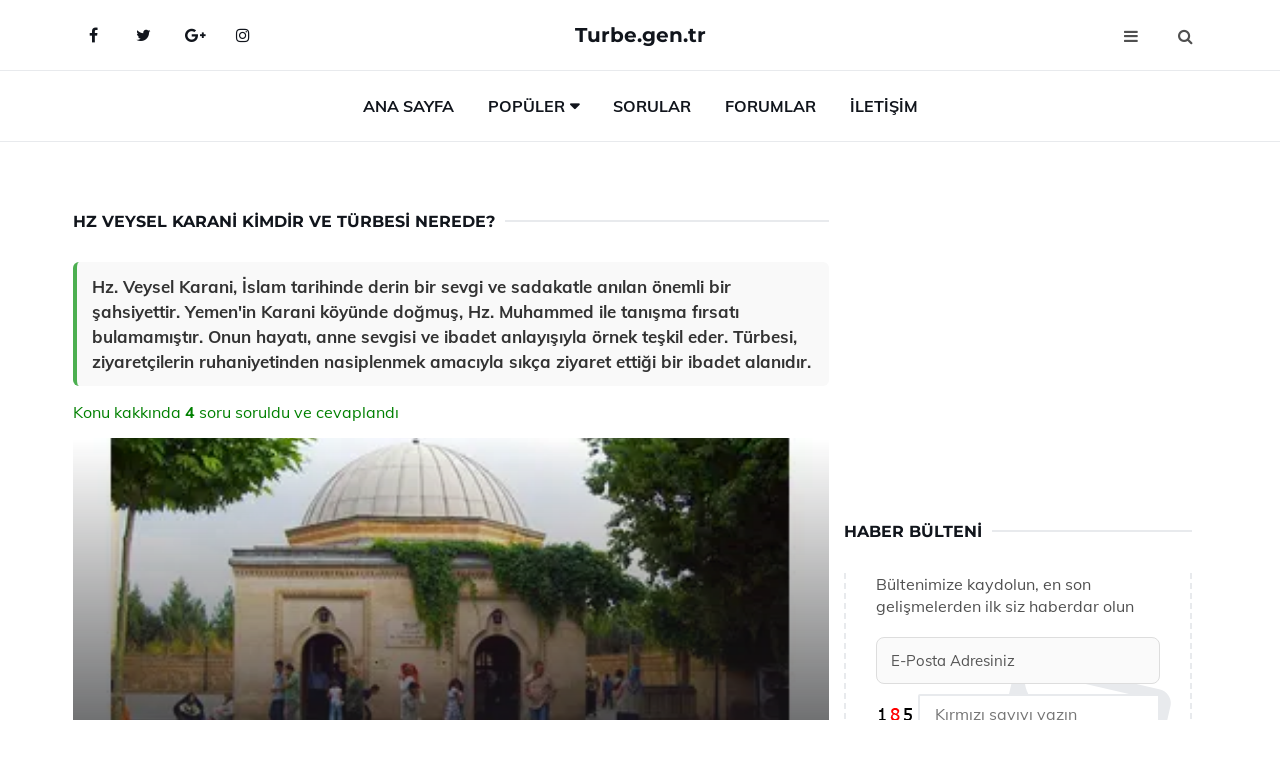

--- FILE ---
content_type: text/html
request_url: https://www.turbe.gen.tr/hz-veysel-karani-turbesi.html
body_size: 13849
content:
<!DOCTYPE html> <html lang="tr" dir="ltr"> <head> <meta charset="utf-8"> <meta name="viewport" content="width=device-width, initial-scale=1"> <title>Hz Veysel Karani Kimdir ve Türbesi Nerede?</title> <meta name="description" content="Hz. Veysel Karani, İslam tarihinde derin bir sevgi ve sadakatle anılan önemli bir şahsiyettir. Yemen'in Karani köyünde doğmuş, Hz. Muhammed ile tanışma fır"> <meta name="keywords" content="Hz. Veysel Karani, türbe, Siirt, İslam, peygamber, Müslüman, fedakarlık, şehit, Hz. Muhammed, Mekke, Sıffin Savaşı, manevi, ziyaretçi, kültürel, tarihi"> <meta name="author" content="turbe.gen.tr"> <meta name="robots" content="index, follow"> <link rel="canonical" href="https://www.turbe.gen.tr/hz-veysel-karani-turbesi.html"> <!-- Favicon --> <link rel="icon" href="/images/favicon.ico" type="image/x-icon"> <link rel="apple-touch-icon" sizes="180x180" href="/images/apple-touch-icon.png"> <meta name="theme-color" content="#ffffff"> <!-- Open Graph --> <meta property="og:type" content="article"> <meta property="og:title" content="Hz Veysel Karani Kimdir ve Türbesi Nerede?"> <meta property="og:description" content="Hz. Veysel Karani, İslam tarihinde derin bir sevgi ve sadakatle anılan önemli bir şahsiyettir. Yemen'in Karani köyünde doğmuş, Hz. Muhammed ile tanışma fır"> <meta property="og:url" content="https://www.turbe.gen.tr/hz-veysel-karani-turbesi.html"> <meta property="og:image" content="https://www.turbe.gen.tr/images/hz-veysel-karani-turbesi.jpg"> <!-- Structured Data --> <script type="application/ld+json"> { "@context": "https://schema.org", "@type": "Article", "headline": "Hz Veysel Karani Kimdir ve Türbesi Nerede?", "description": "Hz. Veysel Karani, İslam tarihinde derin bir sevgi ve sadakatle anılan önemli bir şahsiyettir. Yemen'in Karani köyünde doğmuş, Hz. Muhammed ile tanışma fır", "image": "https://www.turbe.gen.tr/images/hz-veysel-karani-turbesi.jpg", "author": {"@type": "Organization","name": "turbe.gen.tr"}, "publisher": {"@type": "Organization","name": "turbe.gen.tr"}, "datePublished": "2025-12-10" } </script> <!-- LCP IMAGE PRELOAD --> <link rel="preload" as="image" fetchpriority="high" href="/images/hz-veysel-karani-turbesi.jpg"> <!-- JS PRELOAD --> <link rel="preload" href="/js/main.js?v=08TPP" as="script"> <!-- Bootstrap 5 Custom (SENİN İÇİN ÖZEL) --> <link rel="preload" href="/css/bootstrap.min.css?v=08TPP" as="style"> <link rel="stylesheet" href="/css/bootstrap.min.css?v=08TPP"> <noscript><link rel="stylesheet" href="/css/bootstrap.min.css?v=08TPP"></noscript> <!-- FontAwesome --> <link rel="preload" href="/css/font-awesome.min.css" as="style"> <link rel="stylesheet" href="/css/font-awesome.min.css" media="print" onload="this.media='all'"> <noscript><link rel="stylesheet" href="/css/font-awesome.min.css"></noscript> <!-- Custom Font Files --> <link rel="preload" href="/fonts/fonts.css?v=08TPP" as="style"> <link rel="stylesheet" href="/fonts/fonts.css?v=08TPP" media="print" onload="this.media='all'"> <noscript><link rel="stylesheet" href="/fonts/fonts.css?v=08TPP"></noscript> <!-- CRITICAL STYLE.CSS (Menu + Responsive) --> <link rel="preload" href="/css/style.css?v=08TPP" as="style"> <link rel="stylesheet" href="/css/style.css?v=08TPP"> <noscript><link rel="stylesheet" href="/css/style.css?v=08TPP"></noscript> <!-- FONT PRELOAD --> <link rel="preload" href="/fonts/JTUSjIg1_i6t8kCHKm459Wlhyw.woff2" as="font" type="font/woff2" crossorigin> <link rel="preload" href="/fonts/7Auwp_0qiz-afTLGLQ.woff2" as="font" type="font/woff2" crossorigin> <link rel="preload" href="/fonts/fontawesome-webfont.woff2?v=4.7.0" as="font" type="font/woff2" crossorigin> <!-- INLINE CRITICAL FIXES --> <style> /* FontAwesome inline fix */ @font-face { font-family: 'FontAwesome'; src: url('/fonts/fontawesome-webfont.woff2?v=4.7.0') format('woff2'), url('/fonts/fontawesome-webfont.woff?v=4.7.0') format('woff'); font-display: swap; } /* Header/Dropdown CLS fixes */ header { min-height: 60px; } .section { min-height: 250px; } .nav-aside-menu li a { display:block; min-height:22px; line-height:22px; padding:3px 5px; } .nav-menu .dropdown { position:absolute!important; opacity:0!important; visibility:hidden!important; top:100%; left:0; } .nav-menu li.has-dropdown:hover .dropdown { opacity:1!important; visibility:visible!important; } .aside-widget { min-height:60px; } .fa { width:1em; display:inline-block; } </style> </head> <body> <!-- HEADER --> <header id="header" class="headbosluk"> <!-- NAV --> <div id="nav" style="position:fixed;top: 0; width: 100%; z-index:500; background-color:#FFFFFF;"> <!-- Top Nav --> <div id="nav-top"> <div class="container"> <!-- social --> <ul class="nav-social"> <li><a href="#" aria-label="Facebook-main"><i class="fa fa-facebook"></i></a></li> <li><a href="#" aria-label="Twitter-main"><i class="fa fa-twitter"></i></a></li> <li><a href="#" aria-label="google-main"><i class="fa fa-google-plus"></i></a></li> <li><a href="#" aria-label="Instagram-main"><i class="fa fa-instagram"></i></a></li> </ul> <!-- /social --> <!-- logo --> <div class="nav-logo"> <span class="menubaslik"><a href="/index.html" class="logo title">Turbe.gen.tr</a></span> </div> <!-- /logo --> <!-- search & aside toggle --> <div class="nav-btns"> <button class="aside-btn" aria-label="menu"><i class="fa fa-bars"></i></button> <button class="search-btn" aria-label="search"><i class="fa fa-search"></i></button> <div id="nav-search"> <form method="get" action="/arama/"> <input class="input" name="q" placeholder="Aranacak Kelime..."> </form> <button class="nav-close search-close" aria-label="close"> <span></span> </button> </div> </div> <!-- /search & aside toggle --> </div> </div> <!-- /Top Nav --> <!-- Main Nav --> <div id="nav-bottom"> <div class="container"> <!-- nav --> <ul class="nav-menu"> <li><a href="/index.html">Ana Sayfa</a></li> <li class="has-dropdown megamenu"> <a href="#">Popüler</a> <div class="dropdown"> <div class="dropdown-body"> <div class="row"> <div class="col-md-3"> <ul class="dropdown-list"> <li><a href="/geyikli-baba-turbesi.html">Geyikli Baba Kimdir ve Türbesi Nerede?</a></li> <li><a href="/malatya-somuncu-baba-turbesi.html">Malatya Somuncu Baba Türbesi</a></li> <li><a href="/"></a></li> <li><a href="/seyitgazi-turbesi.html">Seyitgazi Kimdir ve Türbesi Nerede?</a></li> <li><a href="/emir-sultan-turbesi.html">Emir Sultan Kimdir ve Türbesi Nerede?</a></li> </ul> </div> <div class="col-md-3"> <ul class="dropdown-list"> <li><a href="/hurrem-sultan-turbesi.html">Hürrem Sultan Türbesi Nerededir?</a></li> <li><a href="/"></a></li> <li><a href="/somuncu-baba-turbesi.html">Somuncu Baba Kimdir ve Türbesi Nerede?</a></li> <li><a href="/imam-riza-turbesi.html">İmam Rıza Türbesi Nerededir?</a></li> <li><a href="/mimar-sinan-turbesi.html">Mimar Sinan Kimdir ve Türbesi Nerede?</a></li> </ul> </div> <div class="col-md-3"> <ul class="dropdown-list"> <li><a href="/fatih-sultan-mehmet-turbesi.html">Fatih Sultan Mehmet Kimdir ve Türbesi Nerede?</a></li> <li><a href="/hurrem-sultan-turbesi.html">Hürrem Sultan Türbesi Nerededir?</a></li> <li><a href="/hayme-ana-turbesi.html">Hayme Ana Kimdir ve Türbesi Nerede?</a></li> <li><a href="/mehmet-emin-tokadi-turbesi.html">Mehmet Emin Tokadi Türbesi</a></li> <li><a href="/emir-sultan-turbesi.html">Emir Sultan Kimdir ve Türbesi Nerede?</a></li> </ul> </div> <div class="col-md-3"> <ul class="dropdown-list"> <li><a href="/hasan-dede-turbesi.html">Hasan Dede Türbesi Ulaşım</a></li> <li><a href="/veysel-karani-turbesi.html">Veysel Karani Kimdir ve Türbesi Nerede?</a></li> <li><a href="/suleyman-sah-turbesi.html">Süleyman Şah Kimdir ve Türbesi Nerede?</a></li> <li><a href="/hayme-ana-turbesi.html">Hayme Ana Kimdir ve Türbesi Nerede?</a></li> <li><a href="/ali-baba-turbesi.html">Ali Baba Türbesinin Mimarisi</a></li> </ul> </div> </div> </div> </div> </li> <li><a href="/soru">Sorular</a></li> <li><a href="/forum">Forumlar</a></li> <li><a href="/iletisim">İletişim</a></li> </ul> <!-- /nav --> </div> </div> <!-- /Main Nav --> <!-- Aside Nav --> <div id="nav-aside"> <ul class="nav-aside-menu"> <li><a href="/index.html">Ana Sayfa</a></li> <li><a href="/forum">Foruma Soru Sor</a></li> <li><a href="/soru">Sıkça Sorulan Sorular</a></li> <li><a href="/cok-okunan">Çok Okunanlar</a> <li><a href="/editorun-sectigi">Editörün Seçtiği</a></li> <li><a href="/populer">Popüler İçerikler</a></li> <li><a href="/ilginizi-cekebilir">İlginizi Çekebilir</a></li> <li><a href="/iletisim">İletişim</a></li> </ul> <button class="nav-close nav-aside-close" aria-label="close"><span></span></button> </div> <!-- /Aside Nav --> </div> <!-- /NAV --> </header> <!-- /HEADER --> <!-- SECTION --> <div class="section"> <!-- container --> <div class="container"> <!-- row --> <div class="row" style="margin-left:3px; margin-right:3px;"> <div class="col-md-8"> <!-- row --> <div class="row"> <main id="main-content"> <!---- Json NewsArticle ----> <script type="application/ld+json"> { "@context": "https://schema.org", "@type": "NewsArticle", "articleSection": "Genel", "mainEntityOfPage": {"@type": "WebPage", "@id": "https://turbe.gen.tr/hz-veysel-karani-turbesi.html"}, "headline": "Hz Veysel Karani Kimdir ve Türbesi Nerede?", "image": { "@type": "ImageObject", "url": "https://turbe.gen.tr/images/hz-veysel-karani-turbesi.jpg", "width": 545, "height": 363 }, "datePublished": "2024-10-02T19:06:40+03:00", "dateModified": "2024-10-02T19:06:40+03:00", "wordCount": 498, "inLanguage": "tr-TR", "keywords": "Hz. Veysel Karani, türbe, Siirt, İslam, peygamber, Müslüman, fedakarlık, şehit, Hz. Muhammed, Mekke, Sıffin Savaşı, manevi, ziyaretçi, kültürel, tarihi", "description": "Hz. Veysel Karani, İslam tarihinde derin bir sevgi ve sadakatle anılan önemli bir şahsiyettir. Yemen'in Karani köyünde doğmuş, Hz. Muhammed ile tanışma fır", "articleBody": "Hz. Veysel Karani, İslam tarihinde derin bir sevgi ve sadakatle anılan önemli bir şahsiyettir. Yemen'in Karani köyünde doğmuş, Hz. Muhammed ile tanışma fırsatı bulamamıştır. Onun hayatı, anne sevgisi ve ibadet anlayışıyla örnek teşkil eder. Türbesi, ziyaretçilerin ruhaniyetinden nasiplenmek amacıyla sıkça ziyaret ettiği bir ibadet alanıdır. Hz. Veysel Karani Kimdir?Hz. Veysel Karani, İslam tarihinin önemli figürlerinden biri olarak kabul edilmektedir. O, Hicaz bölgesinde, Yemen'in Karani köyünde doğmuş ve yaşamıştır. Veysel Karani, Allah'a olan derin sevgisi ve peygamberlik döneminde Hz. Muhammed'e olan bağlılığı ile tanınır. Özellikle, Hz. Muhammed'in vefatından önce onunla tanışma fırsatı bulamayan bir sahabi olarak bilinir. Veysel, annesine olan sadakati ve ona hizmet etme arzusu nedeniyle Medine'ye gidememiştir.Hz. Veysel Karani'nin Özellikleri Hz. Veysel Karani, birçok önemli özellik ve erdem ile anılmaktadır. Bunlar arasında:Anne ve babasına olan saygısı ve bağlılığı,İslam'a olan derin sevgisi ve bağlılığı,İhlas ve samimiyet ile ibadet etmesi,İnsanlara olan sevgisi ve merhameti,İlahi aşkla dolu bir kalbe sahip olması.Hz. Veysel Karani, aynı zamanda \"Yemen'in en iyi insanı\" olarak da bilinir ve İslam toplumunda birçok kişi tarafından örnek bir şahsiyet olarak kabul edilir.Hz. Veysel Karani'nin Hayatı Hz. Veysel Karani'nin hayatı, İslam tarihine önemli katkılarda bulunmuş bir dizi olayla doludur. Veysel, genç yaşta İslam'ı kabul etmiş ve bu inancı yaymak için çaba göstermiştir. Ancak, annesinin hastalığı nedeniyle Medine'ye gitme imkanını bulamamıştır. Hz. Muhammed ile tanışma fırsatı bulamayan Veysel, Peygamber'in kendisi hakkında duyduğu özlemi ve sevgiyi her zaman kalbinde taşımıştır.Hz. Veysel Karani'nin Türbesi Nerede?Hz. Veysel Karani'nin türbesi, Yemen'in Şebva şehrinde bulunmaktadır. Türbe, Veysel Karani'nin vefatının ardından inşa edilmiştir ve günümüzde ziyaretçilerin ilgisini çeken önemli bir ibadet ve ziyaret alanıdır. Türbe, hem yerli hem de yabancı ziyaretçiler tarafından sıkça ziyaret edilmektedir.Türbenin Önemi ve Ziyaretçi Akını Hz. Veysel Karani'nin türbesi, yalnızca dini bir mekan olmanın ötesinde, aynı zamanda bir kültürel ve tarihsel miras olarak da önem taşımaktadır. Ziyaretçiler, Hz. Veysel'in ruhuna dua etmek ve onun ruhaniyetinden nasiplenmek amacıyla türbeyi ziyaret ederler. Türbe, özellikle Ramazan ayında ve diğer dini bayramlarda yoğun bir ziyaretçi akınına uğramaktadır.Hz. Veysel Karani'nin Mirası Hz. Veysel Karani'nin hayatı ve öğretileri, günümüzde birçok insana ilham vermektedir. Onun sadakati, bağlılığı ve inancı, birçok insan için bir örnek teşkil etmektedir. Veysel Karani'nin mirası, İslam dünyasında sevgi ve saygı ile anılmakta ve onun değerleri, toplumda yaygın bir şekilde benimsenmektedir.Bu bağlamda, Hz. Veysel Karani'nin hayatı ve türbesi, hem dini hem de kültürel bir değer olarak önemli bir yer tutmaktadır. Ziyaretçiler, onun hayatından dersler çıkarmak ve ruhsal bir deneyim yaşamak amacıyla türbeyi ziyaret etmekte ve onun değerlerini yaşatmaya devam etmektedir.", "author": { "@type": "Person", "name": "suraye", "url": "https://turbe.gen.tr/author/suraye" }, "publisher": { "@type": "Organization", "name": "Türbelerin Özellikleri", "logo": { "@type": "ImageObject", "url": "https://turbe.gen.tr/images/logo.png", "width": 600, "height": 60 } } } </script> <!---- Json NewsArticle ----> <!-- row --> <div class="row"> <div class="col-md-12"> <div class="section-row"> <div class="section-title"> <h1 class="title">Hz Veysel Karani Kimdir ve Türbesi Nerede?</h1> </div> <div class="manset-ozet" style="margin-bottom:15px; margin-top:10px;"><b>Hz. Veysel Karani, İslam tarihinde derin bir sevgi ve sadakatle anılan önemli bir şahsiyettir. Yemen'in Karani köyünde doğmuş, Hz. Muhammed ile tanışma fırsatı bulamamıştır. Onun hayatı, anne sevgisi ve ibadet anlayışıyla örnek teşkil eder. Türbesi, ziyaretçilerin ruhaniyetinden nasiplenmek amacıyla sıkça ziyaret ettiği bir ibadet alanıdır.</b></div> <div style="margin-bottom:15px; margin-top:10px; "><a href="#sorular" style="color:green">Konu kakkında <b>4</b> soru soruldu ve cevaplandı</a></div> <div class="post post-thumb" data-no-lazy="true"> <a class="post-img" href="/hz-veysel-karani-turbesi.html"> <img src="/images/hz-veysel-karani-turbesi.jpg" srcset=" /images/130x85/hz-veysel-karani-turbesi.webp 130w, /images/225x150/hz-veysel-karani-turbesi.webp 225w, /images/285x190/hz-veysel-karani-turbesi.webp 285w, /images/360x240/hz-veysel-karani-turbesi.webp 360w " sizes=" (max-width: 480px) 130px, (max-width: 768px) 225px, (max-width: 1024px) 285px, 360px " width="800" height="400" fetchpriority="high" decoding="async" data-no-lazy="true" style="width:100%;height:auto;max-height:400px;object-fit:cover;" alt="Hz Veysel Karani Kimdir ve Türbesi Nerede?" title="Hz Veysel Karani Kimdir ve Türbesi Nerede?" > </a> </div> <!-- post share --> <div class="section-row"> <div class="post-share"> <a href="https://www.facebook.com/sharer.php?u=https://www.turbe.gen.tr/hz-veysel-karani-turbesi.html" class="social-facebook" aria-label="facebook" target="_blank" rel="noreferrer"><i class="fa fa-facebook"></i></a> <a href="https://twitter.com/intent/tweet?text=Hz Veysel Karani Kimdir ve Türbesi Nerede? - https://www.turbe.gen.tr/hz-veysel-karani-turbesi.html" class="social-twitter" aria-label="twitter" target="_blank" rel="noreferrer"><i class="fa fa-twitter"></i></a> <a href="https://pinterest.com/pin/create/button/?url=https://www.turbe.gen.tr/hz-veysel-karani-turbesi.html&media=https://www.turbe.gen.tr/images/hz-veysel-karani-turbesi.jpg&description=Hz Veysel Karani Kimdir ve Türbesi Nerede?" class="social-pinterest" aria-label="pinterest" rel="noreferrer"><i class="fa fa-pinterest"></i></a> <a href="whatsapp://send?text=Hz Veysel Karani Kimdir ve Türbesi Nerede? - https://www.turbe.gen.tr/hz-veysel-karani-turbesi.html" aria-label="whatsapp" data-action="share/whatsapp/share" class="social-whatsapp" rel="noreferrer"><i class="fa fa-whatsapp"></i></a> 02 Ekim 2024 </div> </div> <!-- /post share --> <!-- post content --> <div class="baslik-row"> <table width="100%" border="0"> <tr> <td><div><b><H2>Hz. Veysel Karani Kimdir?</H2></b></div><div><br></div><div>Hz. Veysel Karani, İslam tarihinin önemli figürlerinden biri olarak kabul edilmektedir. O, Hicaz bölgesinde, Yemen'in Karani köyünde doğmuş ve yaşamıştır. Veysel Karani, Allah'a olan derin sevgisi ve peygamberlik döneminde Hz. Muhammed'e olan bağlılığı ile tanınır. Özellikle, Hz. Muhammed'in vefatından önce onunla tanışma fırsatı bulamayan bir sahabi olarak bilinir. Veysel, annesine olan sadakati ve ona hizmet etme arzusu nedeniyle Medine'ye gidememiştir.</div><div><br></div><div class=adsorta><script async src="https://pagead2.googlesyndication.com/pagead/js/adsbygoogle.js?client=ca-pub-9272774750056571" crossorigin="anonymous"></script> <!-- 338 x 280 orta --> <ins class="adsbygoogle" style="display:block" data-ad-client="ca-pub-9272774750056571" data-ad-slot="2034703236" data-ad-format="auto" data-full-width-responsive="true"></ins> <script> (adsbygoogle = window.adsbygoogle || []).push({}); </script></div><div><b><H3>Hz. Veysel Karani'nin Özellikleri</b> </div><div><br></div><div>Hz. Veysel Karani, birçok önemli özellik ve erdem ile anılmaktadır. Bunlar arasında:<ul><li>Anne ve babasına olan saygısı ve bağlılığı,</li><li>İslam'a olan derin sevgisi ve bağlılığı,</li><li>İhlas ve samimiyet ile ibadet etmesi,</li><li>İnsanlara olan sevgisi ve merhameti,</li><li>İlahi aşkla dolu bir kalbe sahip olması.</li></ul></div><div><br></div><div>Hz. Veysel Karani, aynı zamanda "Yemen'in en iyi insanı" olarak da bilinir ve İslam toplumunda birçok kişi tarafından örnek bir şahsiyet olarak kabul edilir.</div><div><br></div><div><b>Hz. Veysel Karani'nin Hayatı</b> </div><div><br></div><div>Hz. Veysel Karani'nin hayatı, İslam tarihine önemli katkılarda bulunmuş bir dizi olayla doludur. Veysel, genç yaşta İslam'ı kabul etmiş ve bu inancı yaymak için çaba göstermiştir. Ancak, annesinin hastalığı nedeniyle Medine'ye gitme imkanını bulamamıştır. Hz. Muhammed ile tanışma fırsatı bulamayan Veysel, Peygamber'in kendisi hakkında duyduğu özlemi ve sevgiyi her zaman kalbinde taşımıştır.</div><div><br></div><div><b>Hz. Veysel Karani'nin Türbesi Nerede?</H3></b></div><div><br></div><div>Hz. Veysel Karani'nin türbesi, Yemen'in Şebva şehrinde bulunmaktadır. Türbe, Veysel Karani'nin vefatının ardından inşa edilmiştir ve günümüzde ziyaretçilerin ilgisini çeken önemli bir ibadet ve ziyaret alanıdır. Türbe, hem yerli hem de yabancı ziyaretçiler tarafından sıkça ziyaret edilmektedir.</div><div><br></div><div><b>Türbenin Önemi ve Ziyaretçi Akını</b> </div><div><br></div><div>Hz. Veysel Karani'nin türbesi, yalnızca dini bir mekan olmanın ötesinde, aynı zamanda bir kültürel ve tarihsel miras olarak da önem taşımaktadır. Ziyaretçiler, Hz. Veysel'in ruhuna dua etmek ve onun ruhaniyetinden nasiplenmek amacıyla türbeyi ziyaret ederler. Türbe, özellikle Ramazan ayında ve diğer dini bayramlarda yoğun bir ziyaretçi akınına uğramaktadır.</div><div><br></div><div><b>Hz. Veysel Karani'nin Mirası</b> </div><div><br></div><div>Hz. Veysel Karani'nin hayatı ve öğretileri, günümüzde birçok insana ilham vermektedir. Onun sadakati, bağlılığı ve inancı, birçok insan için bir örnek teşkil etmektedir. Veysel Karani'nin mirası, İslam dünyasında sevgi ve saygı ile anılmakta ve onun değerleri, toplumda yaygın bir şekilde benimsenmektedir.</div><div><br></div><div>Bu bağlamda, Hz. Veysel Karani'nin hayatı ve türbesi, hem dini hem de kültürel bir değer olarak önemli bir yer tutmaktadır. Ziyaretçiler, onun hayatından dersler çıkarmak ve ruhsal bir deneyim yaşamak amacıyla türbeyi ziyaret etmekte ve onun değerlerini yaşatmaya devam etmektedir.</td> </tr> </table> </div> <p> <!-- /Ek sayfalar ---------> <!-- /Ek sayfalar ---------> <!-- soru sor --> <div class="section-row" id="sorular"> <div class="section-title"> <span class="title menubaslik">Yeni Soru Sor / Yorum Yap</span> </div> <div id="output"> <form id="myform"> <input type="hidden" name="alan" value="yeni-yorum"> <input type="hidden" name="segment" value="6649bd6746c53709d4be9f64"> <div class="row"> <div class="col-md-12"> <div class="form-group"> <textarea class="input" name="yorum" id="yorum" placeholder="Sorunuz yada yorumunuz" required></textarea> </div> </div> <div class="col-md-4"> <div class="form-group"> <input class="input" type="text" name="isim" id="isim" placeholder="İsim" required> </div> </div> <div class="col-md-1"> <div class="form-group"> <img src="/images/sifre.gif" loading="lazy" style="margin-top:5px;" width="40" height="23" alt="şifre" title="şifre" /> </div> </div> <div class="col-md-4"> <div class="form-group"> <input class="input" type="number" name="pass" id="gonder" placeholder="Kırmızı sayıyı yazın" autocomplete="off" required> </div> </div> <div class="col-md-2" > <button class="primary-button" id="btnSubmit">Gönder</button> </div> </div> </form> </div> </div> <!-- /soru sor --> <!-- post comments --> <div class="section-row" style="margin-top:30px;"> <div class="section-title"> <span class="title menubaslik">Sizden Gelen Sorular / Yorumlar </span> </div> <div class="post-comments"> <!-- comment --> <section itemscope itemtype="https://schema.org/QAPage"> <div itemprop="mainEntity" itemscope="" itemtype="https://schema.org/Question"> <meta itemprop="datePublished" content="2024-10-02T00:58:08+03:00"> <span itemprop="author" itemscope itemtype="https://schema.org/Person"> <meta itemprop="name" content="Soruyu Soran Topluluk Ekibi"> <meta itemprop="url" content="https://www.turbe.gen.tr/hz-veysel-karani-turbesi.html"> </span> <div class="media" style="margin-bottom:30px;"> <div class="media-left"> <img class="media-object lazyload" src="/img/soru.svg" data-src="/img/soru.svg" width="50" height="50" alt="Soru işareti ikonu" title="Soru" loading="lazy" decoding="async" style="object-fit:contain;"> </div> <div class="media-body"> <div class="media-heading"> <span class="user" itemprop="name">Ayana</span> <span class="time"> 02 Ekim 2024 Çarşamba </span> </div> <p itemprop="text">Nasrettin Hoca'nın mezarının bulunduğu şehir, Akşehir'dir. Bu şehir, Hoca'nın hikayeleri ve mizahıyla anılmaktadır. Akşehir, Nasrettin Hoca'nın yaşadığı yer olmasının yanı sıra, türbesinin de bulunduğu önemli bir turistik noktadır. Ziyaretçileriyle dolup taşan bir yer.</p> <!--------- cevap bolumu ----------------> <button type="button" onclick="mycevap66fc9aa07b449e532206d037()" class="reply" style="cursor:pointer; margin-bottom:20px;"> Cevap yaz </button> <script> function mycevap66fc9aa07b449e532206d037() { var x = document.getElementById("diva66fc9aa07b449e532206d037"); if (x.style.display === "none") { x.style.display = "block"; } else { x.style.display = "none"; } } </script> <div id="diva66fc9aa07b449e532206d037" class="cevap-container" data-yid="66fc9aa07b449e532206d037" style="display:none; margin-top:10px;"> <div id="output66fc9aa07b449e532206d037" class="cevap-output"> <form class="cevap-form" data-yid="66fc9aa07b449e532206d037"> <input type="hidden" name="alan" value="yorum-cevap"> <input type="hidden" name="anasegment" value="6649bd6746c53709d4be9f64"> <input type="hidden" name="segment" value="66fc9aa07b449e532206d037"> <div class="row"> <div class="col-md-12"> <div class="form-group"> <textarea class="input" name="yorum" placeholder="Cevabınız" required></textarea> </div> </div> <div class="col-md-5"> <div class="form-group"> <input class="input" type="text" name="isim" placeholder="İsim" required> </div> </div> <div class="col-md-1"> <div class="form-group"> <img src="/images/sifre.gif" loading="lazy" style="margin-top:5px;" width="40" height="23" alt="şifre"> </div> </div> <div class="col-md-3"> <div class="form-group"> <input class="input" type="number" name="pass" placeholder="Kırmızı sayı?" autocomplete="off" required> </div> </div> <div class="col-md-2"> <button class="primary-button cevap-btn" data-yid="66fc9aa07b449e532206d037"> Gönder </button> </div> </div> </form> </div> </div> <!--------- cevap bolumu ----------------> <div style="font-size:13px;display:none"><span itemprop="answerCount">1</span>. Cevap</div> <div itemprop="suggestedAnswer" itemscope itemtype="http://schema.org/Answer"> <meta itemprop="datePublished" content="2024-10-02T00:58:08+03:00"> <meta itemprop="url" content="https://www.turbe.gen.tr/hz-veysel-karani-turbesi.html"> <span itemprop="author" itemscope itemtype="https://schema.org/Person"> <meta itemprop="name" content="Site Destek Ekibi"> <meta itemprop="url" content="https://www.turbe.gen.tr/hz-veysel-karani-turbesi.html"> </span> <meta itemprop="upvoteCount" content="5"> <div class="media media-author"> <div class="media-left"> <img class="media-object lazyload" data-src="/img/cevap.svg" src="/img/cevap.svg" width="50" height="50" style="object-fit:cover;" alt="cevap" title="cevap" loading="lazy" decoding="async"> </div> <div class="media-body"> <div class="media-heading"> <span class="admin" itemprop="name">Admin</span> <span class="time"> 02 Ekim 2024 Çarşamba </span> </div> <p itemprop="text"><b>Nasrettin Hoca</b> hakkında verdiğiniz bilgiler oldukça doğru ve ilgi çekici. Akşehir, gerçekten de Nasrettin Hoca'nın hikayeleriyle özdeşleşmiş bir şehir. <b>Türbe ve Turistik Önemi</b> açısından da önemli bir yer. Hoca'nın mizah anlayışı, hem yerel halkı hem de ziyaretçileri etkileyen bir unsur. Bu tür ziyaretler, hem kültürel mirası yaşatmak hem de eğlenceli anekdotlarla dolu bir deneyim sunmak açısından büyük önem taşıyor. Akşehir'in bu zengin tarihi ve kültürel yapısını keşfetmek, Nasrettin Hoca'nın öğretilerini daha iyi anlamak için harika bir fırsat.</p> </div> </div> <!-- /comment --> </div> </div> <!-- /comment --> </div> </section> <section itemscope itemtype="https://schema.org/QAPage"> <div itemprop="mainEntity" itemscope="" itemtype="https://schema.org/Question"> <meta itemprop="datePublished" content="2024-09-11T05:48:00+03:00"> <span itemprop="author" itemscope itemtype="https://schema.org/Person"> <meta itemprop="name" content="Soruyu Soran Topluluk Ekibi"> <meta itemprop="url" content="https://www.turbe.gen.tr/hz-veysel-karani-turbesi.html"> </span> <div class="media" style="margin-bottom:30px;"> <div class="media-left"> <img class="media-object lazyload" src="/img/soru.svg" data-src="/img/soru.svg" width="50" height="50" alt="Soru işareti ikonu" title="Soru" loading="lazy" decoding="async" style="object-fit:contain;"> </div> <div class="media-body"> <div class="media-heading"> <span class="user" itemprop="name">Hünkar</span> <span class="time"> 11 Eylül 2024 Çarşamba </span> </div> <p itemprop="text">Hz. Veysel Karani'nin hayatı ve İslam'a olan bağlılığı gerçekten ilham verici. Onun peygamber aşkı ve fedakarlıkları, Müslümanlar için örnek teşkil ediyor. Hz. Veysel'in türbesi, ruhani bir atmosfer sunarak ziyaretçilerine huzur veriyor. Sizce Hz. Veysel'in hikayesi, günümüz insanına ne gibi dersler veriyor?</p> <!--------- cevap bolumu ----------------> <button type="button" onclick="mycevap66e12f10f7eb04fb3b0a239b()" class="reply" style="cursor:pointer; margin-bottom:20px;"> Cevap yaz </button> <script> function mycevap66e12f10f7eb04fb3b0a239b() { var x = document.getElementById("diva66e12f10f7eb04fb3b0a239b"); if (x.style.display === "none") { x.style.display = "block"; } else { x.style.display = "none"; } } </script> <div id="diva66e12f10f7eb04fb3b0a239b" class="cevap-container" data-yid="66e12f10f7eb04fb3b0a239b" style="display:none; margin-top:10px;"> <div id="output66e12f10f7eb04fb3b0a239b" class="cevap-output"> <form class="cevap-form" data-yid="66e12f10f7eb04fb3b0a239b"> <input type="hidden" name="alan" value="yorum-cevap"> <input type="hidden" name="anasegment" value="6649bd6746c53709d4be9f64"> <input type="hidden" name="segment" value="66e12f10f7eb04fb3b0a239b"> <div class="row"> <div class="col-md-12"> <div class="form-group"> <textarea class="input" name="yorum" placeholder="Cevabınız" required></textarea> </div> </div> <div class="col-md-5"> <div class="form-group"> <input class="input" type="text" name="isim" placeholder="İsim" required> </div> </div> <div class="col-md-1"> <div class="form-group"> <img src="/images/sifre.gif" loading="lazy" style="margin-top:5px;" width="40" height="23" alt="şifre"> </div> </div> <div class="col-md-3"> <div class="form-group"> <input class="input" type="number" name="pass" placeholder="Kırmızı sayı?" autocomplete="off" required> </div> </div> <div class="col-md-2"> <button class="primary-button cevap-btn" data-yid="66e12f10f7eb04fb3b0a239b"> Gönder </button> </div> </div> </form> </div> </div> <!--------- cevap bolumu ----------------> <div style="font-size:13px;display:none"><span itemprop="answerCount">1</span>. Cevap</div> <div itemprop="suggestedAnswer" itemscope itemtype="http://schema.org/Answer"> <meta itemprop="datePublished" content="2024-09-11T05:48:00+03:00"> <meta itemprop="url" content="https://www.turbe.gen.tr/hz-veysel-karani-turbesi.html"> <span itemprop="author" itemscope itemtype="https://schema.org/Person"> <meta itemprop="name" content="Site Destek Ekibi"> <meta itemprop="url" content="https://www.turbe.gen.tr/hz-veysel-karani-turbesi.html"> </span> <meta itemprop="upvoteCount" content="5"> <div class="media media-author"> <div class="media-left"> <img class="media-object lazyload" data-src="/img/cevap.svg" src="/img/cevap.svg" width="50" height="50" style="object-fit:cover;" alt="cevap" title="cevap" loading="lazy" decoding="async"> </div> <div class="media-body"> <div class="media-heading"> <span class="admin" itemprop="name">Admin</span> <span class="time"> 11 Eylül 2024 Çarşamba </span> </div> <p itemprop="text"><b>Hz. Veysel Karani'nin Fedakârlığı</b> <br>Hz. Veysel Karani'nin hayatı, fedakârlık ve sevgi dolu bir örnek teşkil ediyor. Onun peygamber sevgisi ve İslam'a olan bağlılığı, günümüz insanına da derin bir anlam katıyor. Bu, inanç ve sevgiyle dolu bir yaşam sürmenin, her zaman değerli olduğunu gösteriyor.<br><br><b>İnancın Gücü</b> <br>Hz. Veysel, fiziksel olarak Peygamber Efendimiz ile bir arada olamasa da, ona duyduğu derin sevgi ve bağlılıkla, inancını en üst düzeyde yaşadı. Bu durum, günümüzdeki insanlara inançlarının gücünü ve ruhsal bağların önemini hatırlatıyor. Fiziksel mesafeler, kalp bağlarını zayıflatmaz.<br><br><b>Ruhsal Huzur</b> <br>Hz. Veysel'in türbesinin ziyaretçilerine sunduğu huzur, ruhsal bir dinginlik arayanlar için önemli bir örnek. Bu, insanların manevi değerlere yönelmelerinin ve ruhsal huzuru bulmalarının ne kadar kıymetli olduğunu gösteriyor. Günümüz karmaşası içinde, bu tür manevi deneyimler, insanlara derin bir rahatlama sağlayabilir.<br><br><b>Örnek Alınacak Değerler</b> <br>Sonuç olarak, Hz. Veysel Karani'nin hikayesi, sevgi, inanç, fedakârlık ve ruhsal huzur gibi değerlerin önemini vurguluyor. Bu değerler, günümüz insanına da ilham vererek, daha anlamlı ve derin bir yaşam sürmeleri için bir yol haritası sunuyor.</p> </div> </div> <!-- /comment --> </div> </div> <!-- /comment --> </div> </section> <section itemscope itemtype="https://schema.org/QAPage"> <div itemprop="mainEntity" itemscope="" itemtype="https://schema.org/Question"> <meta itemprop="datePublished" content="2024-08-25T01:01:05+03:00"> <span itemprop="author" itemscope itemtype="https://schema.org/Person"> <meta itemprop="name" content="Soruyu Soran Topluluk Ekibi"> <meta itemprop="url" content="https://www.turbe.gen.tr/hz-veysel-karani-turbesi.html"> </span> <div class="media" style="margin-bottom:30px;"> <div class="media-left"> <img class="media-object lazyload" src="/img/soru.svg" data-src="/img/soru.svg" width="50" height="50" alt="Soru işareti ikonu" title="Soru" loading="lazy" decoding="async" style="object-fit:contain;"> </div> <div class="media-body"> <div class="media-heading"> <span class="user" itemprop="name">Işınsu</span> <span class="time"> 25 Ağustos 2024 Pazar </span> </div> <p itemprop="text">Hz. Veysel Karani'nin hayatı, İslam tarihinde önemli bir yer tutmaktadır. Onun peygamber efendimize olan derin bağlılığı ve fedakarlıkları, Müslümanlar arasında her zaman hayranlıkla anılmıştır. Veysel Karani'nin hayatı, sabır ve sevgi dolu bir inanç hikayesidir. Hz. Muhammed'i göremeden Medine'ye yaptığı yolculuk ve sonrasında annesiyle birlikte yaşadığı zorluklar, onun ne kadar büyük bir inanç sahibi olduğunu göstermektedir. Hz. Veysel Karani'nin İslam'a geçişi ve Hz. Muhammed'e duyduğu sevgiyi iletmek için gösterdiği çaba, onun ruhunu ve karakterini yansıtan önemli unsurlardır. Bu nedenle, Hz. Veysel Karani'nin hayatı, Müslümanlar için ilham verici bir örnek olmaya devam etmektedir.</p> <!--------- cevap bolumu ----------------> <button type="button" onclick="mycevap66ca8251566e7f60150bbfc8()" class="reply" style="cursor:pointer; margin-bottom:20px;"> Cevap yaz </button> <script> function mycevap66ca8251566e7f60150bbfc8() { var x = document.getElementById("diva66ca8251566e7f60150bbfc8"); if (x.style.display === "none") { x.style.display = "block"; } else { x.style.display = "none"; } } </script> <div id="diva66ca8251566e7f60150bbfc8" class="cevap-container" data-yid="66ca8251566e7f60150bbfc8" style="display:none; margin-top:10px;"> <div id="output66ca8251566e7f60150bbfc8" class="cevap-output"> <form class="cevap-form" data-yid="66ca8251566e7f60150bbfc8"> <input type="hidden" name="alan" value="yorum-cevap"> <input type="hidden" name="anasegment" value="6649bd6746c53709d4be9f64"> <input type="hidden" name="segment" value="66ca8251566e7f60150bbfc8"> <div class="row"> <div class="col-md-12"> <div class="form-group"> <textarea class="input" name="yorum" placeholder="Cevabınız" required></textarea> </div> </div> <div class="col-md-5"> <div class="form-group"> <input class="input" type="text" name="isim" placeholder="İsim" required> </div> </div> <div class="col-md-1"> <div class="form-group"> <img src="/images/sifre.gif" loading="lazy" style="margin-top:5px;" width="40" height="23" alt="şifre"> </div> </div> <div class="col-md-3"> <div class="form-group"> <input class="input" type="number" name="pass" placeholder="Kırmızı sayı?" autocomplete="off" required> </div> </div> <div class="col-md-2"> <button class="primary-button cevap-btn" data-yid="66ca8251566e7f60150bbfc8"> Gönder </button> </div> </div> </form> </div> </div> <!--------- cevap bolumu ----------------> <div style="font-size:13px;display:none"><span itemprop="answerCount">1</span>. Cevap</div> <div itemprop="suggestedAnswer" itemscope itemtype="http://schema.org/Answer"> <meta itemprop="datePublished" content="2024-08-25T01:01:05+03:00"> <meta itemprop="url" content="https://www.turbe.gen.tr/hz-veysel-karani-turbesi.html"> <span itemprop="author" itemscope itemtype="https://schema.org/Person"> <meta itemprop="name" content="Site Destek Ekibi"> <meta itemprop="url" content="https://www.turbe.gen.tr/hz-veysel-karani-turbesi.html"> </span> <meta itemprop="upvoteCount" content="5"> <div class="media media-author"> <div class="media-left"> <img class="media-object lazyload" data-src="/img/cevap.svg" src="/img/cevap.svg" width="50" height="50" style="object-fit:cover;" alt="cevap" title="cevap" loading="lazy" decoding="async"> </div> <div class="media-body"> <div class="media-heading"> <span class="admin" itemprop="name">Admin</span> <span class="time"> 25 Ağustos 2024 Pazar </span> </div> <p itemprop="text"><b>Hz. Veysel Karani'nin Önemi</b> <br>Işınsu, Hz. Veysel Karani'nin hayatı, İslam tarihinde gerçekten de önemli bir yer tutmaktadır. Onun, Peygamber Efendimize olan derin bağları ve gösterdiği fedakarlıklar, Müslümanlar arasında daima hayranlıkla anılmasını sağlamıştır. <br><br><b>Sabır ve Sevgi Dolu Bir İnanç Hikayesi</b> <br>Veysel Karani'nin sabır dolu hikayesi, inancının ne denli derin olduğunu gösteriyor. Medine'ye yaptığı yolculuk, Hz. Muhammed'i göremeden geçirdiği zorluklar, onun kararlılığını ve bağlılığını gözler önüne seriyor. Bu yolculuk, sadece fiziksel bir hareket değil, aynı zamanda ruhsal bir arayıştı.<br><br><b>İnancın ve Sevgiyi İletmenin Önemi</b> <br>Hz. Veysel Karani'nin İslam'a geçişi ve Hz. Muhammed'e olan sevgisini iletmek için gösterdiği çaba, onun karakterinin en güzel örneklerinden birini teşkil ediyor. Bu tür fedakarlıklar, onun ruhunu ve kişiliğini yansıtmakta ve bizlere ilham vermektedir.<br><br>Sonuç olarak, Hz. Veysel Karani'nin hayatı, Müslümanlar için yalnızca bir örnek değil, aynı zamanda inancın ve sevginin ne denli güçlü olabileceğini gösteren bir hikaye olarak kalmaya devam etmektedir.</p> </div> </div> <!-- /comment --> </div> </div> <!-- /comment --> </div> </section> <section itemscope itemtype="https://schema.org/QAPage"> <div itemprop="mainEntity" itemscope="" itemtype="https://schema.org/Question"> <meta itemprop="datePublished" content="2024-08-09T20:02:56+03:00"> <span itemprop="author" itemscope itemtype="https://schema.org/Person"> <meta itemprop="name" content="Soruyu Soran Topluluk Ekibi"> <meta itemprop="url" content="https://www.turbe.gen.tr/hz-veysel-karani-turbesi.html"> </span> <div class="media" style="margin-bottom:30px;"> <div class="media-left"> <img class="media-object lazyload" src="/img/soru.svg" data-src="/img/soru.svg" width="50" height="50" alt="Soru işareti ikonu" title="Soru" loading="lazy" decoding="async" style="object-fit:contain;"> </div> <div class="media-body"> <div class="media-heading"> <span class="user" itemprop="name">Fazilet</span> <span class="time"> 09 Ağustos 2024 Cuma </span> </div> <p itemprop="text">Hz. Veysel Karani'nin hayatı gerçekten de ilham verici değil mi? Onun İslam'a geçişi ve Peygamberimize olan derin sevgisi, inancının ne kadar güçlü olduğunu gösteriyor. Medine'ye gitme isteği ve orada Hz. Muhammed'i görememesi, belki de onun için bir tür sınavdı. Hırkasının ona verilmesi ise, Veysel Karani'nin manevi değerini ne kadar artırmıştır. Mekke'deki Sıffin Savaşı'nda şehit olması, onun inançları uğruna verdiği mücadeleyi simgeliyor. Türbesinin ziyaret edilmesi ve anılması, onun fedakarlıklarının hala hatırlandığını gösteriyor. Sizce de bu tür manevi mirasların korunması ve yaşatılması önemli değil mi?</p> <!--------- cevap bolumu ----------------> <button type="button" onclick="mycevap66b675f0acc977e2c3013a22()" class="reply" style="cursor:pointer; margin-bottom:20px;"> Cevap yaz </button> <script> function mycevap66b675f0acc977e2c3013a22() { var x = document.getElementById("diva66b675f0acc977e2c3013a22"); if (x.style.display === "none") { x.style.display = "block"; } else { x.style.display = "none"; } } </script> <div id="diva66b675f0acc977e2c3013a22" class="cevap-container" data-yid="66b675f0acc977e2c3013a22" style="display:none; margin-top:10px;"> <div id="output66b675f0acc977e2c3013a22" class="cevap-output"> <form class="cevap-form" data-yid="66b675f0acc977e2c3013a22"> <input type="hidden" name="alan" value="yorum-cevap"> <input type="hidden" name="anasegment" value="6649bd6746c53709d4be9f64"> <input type="hidden" name="segment" value="66b675f0acc977e2c3013a22"> <div class="row"> <div class="col-md-12"> <div class="form-group"> <textarea class="input" name="yorum" placeholder="Cevabınız" required></textarea> </div> </div> <div class="col-md-5"> <div class="form-group"> <input class="input" type="text" name="isim" placeholder="İsim" required> </div> </div> <div class="col-md-1"> <div class="form-group"> <img src="/images/sifre.gif" loading="lazy" style="margin-top:5px;" width="40" height="23" alt="şifre"> </div> </div> <div class="col-md-3"> <div class="form-group"> <input class="input" type="number" name="pass" placeholder="Kırmızı sayı?" autocomplete="off" required> </div> </div> <div class="col-md-2"> <button class="primary-button cevap-btn" data-yid="66b675f0acc977e2c3013a22"> Gönder </button> </div> </div> </form> </div> </div> <!--------- cevap bolumu ----------------> <div style="font-size:13px;display:none"><span itemprop="answerCount">1</span>. Cevap</div> <div itemprop="suggestedAnswer" itemscope itemtype="http://schema.org/Answer"> <meta itemprop="datePublished" content="2024-08-09T20:02:56+03:00"> <meta itemprop="url" content="https://www.turbe.gen.tr/hz-veysel-karani-turbesi.html"> <span itemprop="author" itemscope itemtype="https://schema.org/Person"> <meta itemprop="name" content="Site Destek Ekibi"> <meta itemprop="url" content="https://www.turbe.gen.tr/hz-veysel-karani-turbesi.html"> </span> <meta itemprop="upvoteCount" content="5"> <div class="media media-author"> <div class="media-left"> <img class="media-object lazyload" data-src="/img/cevap.svg" src="/img/cevap.svg" width="50" height="50" style="object-fit:cover;" alt="cevap" title="cevap" loading="lazy" decoding="async"> </div> <div class="media-body"> <div class="media-heading"> <span class="admin" itemprop="name">Admin</span> <span class="time"> 09 Ağustos 2024 Cuma </span> </div> <p itemprop="text">Fazilet Hanım,<br><br><b>Hz. Veysel Karani'nin Hayatı</b> gerçekten de derin bir ilham kaynağı niteliğindedir. Onun İslam'a geçişi ve Hz. Muhammed'e duyduğu sevgi, inancının ne kadar güçlü olduğunun en güzel örneklerinden biridir. Medine'ye gitme isteği ve orada Peygamberimizi görememesi, belki de onun için bir sınav niteliğindeydi. Bu durum, sabrını ve bağlılığını göstermektedir.<br><br><b>Hırkasının Verilmesi</b> ise, onun manevi değerinin ne kadar yüksek olduğunu somut bir şekilde ortaya koyar. Hz. Muhammed'in ona hırkasını vermesi, onun ruhsal bağlantısını sembolize eder. Mekke'deki Sıffin Savaşı'nda şehit olması da, inancı uğruna ne denli fedakarca bir mücadele verdiğini gösteriyor.<br><br><b>Türbesinin Ziyareti</b> ve anılması, onun fedakarlıklarının hâlâ hatırlandığını ve manevi mirasının yaşatıldığını gösteriyor. Bu tür manevi mirasların korunması ve yaşatılması elbette son derece önemlidir. Geçmişten gelen bu değerler, toplumun manevi zenginliğini artırmakta ve insanlara ilham vermektedir. Bu nedenle, Hz. Veysel Karani gibi önemli şahsiyetlerin hayatları ve mirasları, gelecek nesillere aktarılmalı ve hatırlanmalıdır.</p> </div> </div> <!-- /comment --> </div> </div> <!-- /comment --> </div> </section> </div> </div> <!-- /post comments --> </div> </div> </div> </main> <!-- ad --> <div class="col-md-12 section-row text-center"> <script async src="https://pagead2.googlesyndication.com/pagead/js/adsbygoogle.js?client=ca-pub-9272774750056571" crossorigin="anonymous"></script> <!-- 338 x 280 orta --> <ins class="adsbygoogle" style="display:block" data-ad-client="ca-pub-9272774750056571" data-ad-slot="2034703236" data-ad-format="auto" data-full-width-responsive="true"></ins> <script> (adsbygoogle = window.adsbygoogle || []).push({}); </script> </div> <!-- /ad --> <div class="col-md-12"> <div class="section-title"> <span class="title menubaslik">Çok Okunanlar</span> </div> </div> <!-- post --> <div class="col-md-6"> <div class="post"> <a class="post-img" href="/mimar-sinan-turbesi.html"> <picture> <!-- Mobil için daha küçük boyut --> <source srcset="/images/285x190/mimar-sinan-turbesi.webp" media="(max-width: 480px)" type="image/webp"> <!-- Varsayılan masaüstü (senin şu anki kodun ile aynı) --> <source srcset="/images/360x240/mimar-sinan-turbesi.webp" type="image/webp"> <!-- Lazyload img fallback (senin mevcut kodun ile birebir aynı) --> <img data-src="/images/360x240/mimar-sinan-turbesi.webp" src="/images/360x240/mimar-sinan-turbesi.webp" width="360" height="240" style="object-fit:cover;object-position:center;" alt="Mimar Sinan Kimdir ve Türbesi Nerede?" title="Mimar Sinan Kimdir ve Türbesi Nerede?" class="lazyload" > </picture> </a> </a> <div class="post-body"> <div class="post-category"> <a href="/cok-okunan" title="Çok Okunan">Çok Okunan</a> </div> <span class="post-title linkbaslik"><a href="/mimar-sinan-turbesi.html">Mimar Sinan Kimdir ve Türbesi Nerede?</a></span> <ul class="post-meta"> <li> 01 Ekim 2024 Salı </li> </ul> </div> </div> </div> <!-- /post --> <!-- post --> <div class="col-md-6"> <div class="post"> <a class="post-img" href="/ayse-bibi-turbesi.html"> <picture> <!-- Mobil için daha küçük boyut --> <source srcset="/images/285x190/ayse-bib-turbesi.webp" media="(max-width: 480px)" type="image/webp"> <!-- Varsayılan masaüstü (senin şu anki kodun ile aynı) --> <source srcset="/images/360x240/ayse-bib-turbesi.webp" type="image/webp"> <!-- Lazyload img fallback (senin mevcut kodun ile birebir aynı) --> <img data-src="/images/360x240/ayse-bib-turbesi.webp" src="/images/360x240/ayse-bib-turbesi.webp" width="360" height="240" style="object-fit:cover;object-position:center;" alt="Ayşe Bibi Türbesi Kimdir ve Türbesi Nerede?" title="Ayşe Bibi Türbesi Kimdir ve Türbesi Nerede?" class="lazyload" > </picture> </a> <div class="post-body"> <div class="post-category"> <a href="/cok-okunan" title="Çok Okunan">Çok Okunan</a> </div> <span class="post-title linkbaslik"><a href="/ayse-bibi-turbesi.html">Ayşe Bibi Türbesi Kimdir ve Türbesi Nerede?</a></span> <ul class="post-meta"> <li> 02 Ekim 2024 Çarşamba </li> </ul> </div> </div> </div> <!-- /post --> <div class="clearfix visible-md visible-lg"></div> <!-- post --> <div class="col-md-6"> <div class="post"> <a class="post-img" href="/semsi-tebrizi-turbesi.html"> <picture> <!-- Mobil için daha küçük boyut --> <source srcset="/images/285x190/semsi-tebrizi-turbesi.webp" media="(max-width: 480px)" type="image/webp"> <!-- Varsayılan masaüstü (senin şu anki kodun ile aynı) --> <source srcset="/images/360x240/semsi-tebrizi-turbesi.webp" type="image/webp"> <!-- Lazyload img fallback (senin mevcut kodun ile birebir aynı) --> <img data-src="/images/360x240/semsi-tebrizi-turbesi.webp" src="/images/360x240/semsi-tebrizi-turbesi.webp" width="360" height="240" style="object-fit:cover;object-position:center;" alt="Şemsi Tebrizi Kimdir ve Türbesi Nerede?" title="Şemsi Tebrizi Kimdir ve Türbesi Nerede?" class="lazyload" > </picture> </a> <div class="post-body"> <div class="post-category"> <a href="/cok-okunan" title="Çok Okunan">Çok Okunan</a> </div> <span class="post-title linkbaslik"><a href="/semsi-tebrizi-turbesi.html">Şemsi Tebrizi Kimdir ve Türbesi Nerede?</a></span> <ul class="post-meta"> <li> 26 Eylül 2024 Perşembe </li> </ul> </div> </div> </div> <!-- /post --> <!-- post --> <div class="col-md-6"> <div class="post"> <a class="post-img" href="/eyup-sultan-turbesi.html"> <picture> <!-- Mobil için daha küçük boyut --> <source srcset="/images/285x190/eyup-sultan-turbesi.webp" media="(max-width: 480px)" type="image/webp"> <!-- Varsayılan masaüstü (senin şu anki kodun ile aynı) --> <source srcset="/images/360x240/eyup-sultan-turbesi.webp" type="image/webp"> <!-- Lazyload img fallback (senin mevcut kodun ile birebir aynı) --> <img data-src="/images/360x240/eyup-sultan-turbesi.webp" src="/images/360x240/eyup-sultan-turbesi.webp" width="360" height="240" style="object-fit:cover;object-position:center;" alt="Eyüp Sultan Kimdir ve Türbesi Nerede?" title="Eyüp Sultan Kimdir ve Türbesi Nerede?" class="lazyload" > </picture> </a> <div class="post-body"> <div class="post-category"> <a href="/cok-okunan" title="Çok Okunan">Çok Okunan</a> </div> <span class="post-title linkbaslik"><a href="/eyup-sultan-turbesi.html">Eyüp Sultan Kimdir ve Türbesi Nerede?</a></span> <ul class="post-meta"> <li> 01 Ekim 2024 Salı </li> </ul> </div> </div> </div> <!-- /post --> </div> <!-- /row --> <!-- ad --> <div class="col-md-12 section-row text-center"> <script async src="https://pagead2.googlesyndication.com/pagead/js/adsbygoogle.js?client=ca-pub-9272774750056571" crossorigin="anonymous"></script> <!-- 338 x 280 orta --> <ins class="adsbygoogle" style="display:block" data-ad-client="ca-pub-9272774750056571" data-ad-slot="2034703236" data-ad-format="auto" data-full-width-responsive="true"></ins> <script> (adsbygoogle = window.adsbygoogle || []).push({}); </script> </div> <!-- /ad --> <!-- row --> <div class="row"> <div class="col-md-12"> <div class="section-title"> <span class="title menubaslik">Popüler İçerikler</span> </div> </div> <!-- post --> <div class="col-md-4"> <div class="post post-sm"> <a class="post-img" href="/oruc-baba-turbesi.html"><img data-src="/images/225x150/oruc-baba-turbesi.webp" src="/images/225x150/oruc-baba-turbesi.webp" width="225" height="150" style="object-fit:cover;object-position:center;" aria-label="Oruç Baba Kimdir ve Türbesi Nerede?" alt="Oruç Baba Kimdir ve Türbesi Nerede?" title="Oruç Baba Kimdir ve Türbesi Nerede?" class="lazyload"></a> <div class="post-body"> <div class="post-category"> <a href="/populer">Popüler İçerik</a> </div> <span class="post-title linkbaslik title-sm"><a href="/oruc-baba-turbesi.html">Oruç Baba Kimdir ve Türbesi Nerede?</a></span> <ul class="post-meta"> <li> 19 Eylül 2024 Perşembe </li> </ul> </div> </div> </div> <!-- /post --> <!-- post --> <div class="col-md-4"> <div class="post post-sm"> <a class="post-img" href="/fatih-sultan-mehmet-turbesi.html"><img data-src="/images/225x150/fatih-sultan-mehmet-turbesi.webp" src="/images/225x150/fatih-sultan-mehmet-turbesi.webp" width="225" height="150" style="object-fit:cover;object-position:center;" aria-label="Fatih Sultan Mehmet Kimdir ve Türbesi Nerede?" alt="Fatih Sultan Mehmet Kimdir ve Türbesi Nerede?" title="Fatih Sultan Mehmet Kimdir ve Türbesi Nerede?" class="lazyload"></a> <div class="post-body"> <div class="post-category"> <a href="/populer">Popüler İçerik</a> </div> <span class="post-title linkbaslik title-sm"><a href="/fatih-sultan-mehmet-turbesi.html">Fatih Sultan Mehmet Kimdir ve Türbesi Nerede?</a></span> <ul class="post-meta"> <li> 26 Eylül 2024 Perşembe </li> </ul> </div> </div> </div> <!-- /post --> <!-- post --> <div class="col-md-4"> <div class="post post-sm"> <a class="post-img" href="/osman-gazi-turbesi.html"><img data-src="/images/225x150/osman-gazi-turbesi.webp" src="/images/225x150/osman-gazi-turbesi.webp" width="225" height="150" style="object-fit:cover;object-position:center;" aria-label="Osman Gazi Kimdir ve Türbesi Nerede?" alt="Osman Gazi Kimdir ve Türbesi Nerede?" title="Osman Gazi Kimdir ve Türbesi Nerede?" class="lazyload"></a> <div class="post-body"> <div class="post-category"> <a href="/editorun-sectigi">Editörün Seçtiği</a> </div> <span class="post-title linkbaslik title-sm"><a href="/osman-gazi-turbesi.html">Osman Gazi Kimdir ve Türbesi Nerede?</a></span> <ul class="post-meta"> <li> 28 Eylül 2024 Cumartesi </li> </ul> </div> </div> </div> <!-- /post --> </div> <!-- /row --> <!-- row --> <div class="row"> <div class="col-md-12"> <div class="section-title"> <span class="title menubaslik">Editörün Seçtiği</span> </div> </div> <!-- post --> <div class="col-md-4"> <div class="post post-sm"> <a class="post-img" href="/arap-baba-turbesi.html"><img data-src="/images/225x150/Arap-Baba-Turbesi-53.webp" src="/images/225x150/Arap-Baba-Turbesi-53.webp" width="225" height="150" style="object-fit:cover;object-position:center;" aria-label="Arap Baba Türbesi Efsanesi" alt="Arap Baba Türbesi Efsanesi" title="Arap Baba Türbesi Efsanesi" class="lazyload"></a> <div class="post-body"> <div class="post-category"> <a href="/editorun-sectigi">Editörün Seçtiği</a> </div> <span class="post-title linkbaslik title-sm"><a href="/arap-baba-turbesi.html">Arap Baba Türbesi Efsanesi</a></span> <ul class="post-meta"> <li> 23 Eylül 2024 Pazartesi </li> </ul> </div> </div> </div> <!-- /post --> <!-- post --> <div class="col-md-4"> <div class="post post-sm"> <a class="post-img" href="/sultan-ahmet-turbesi.html"><img data-src="/images/225x150/Sultan-Ahmet-Turbesi-54.webp" src="/images/225x150/Sultan-Ahmet-Turbesi-54.webp" width="225" height="150" style="object-fit:cover;object-position:center;" aria-label="Sultan Ahmet Türbesi Türbede Kur'an-ı Kerim İzleri" alt="Sultan Ahmet Türbesi Türbede Kur'an-ı Kerim İzleri" title="Sultan Ahmet Türbesi Türbede Kur'an-ı Kerim İzleri" class="lazyload"></a> <div class="post-body"> <div class="post-category"> <a href="/editorun-sectigi">Editörün Seçtiği</a> </div> <span class="post-title linkbaslik title-sm"><a href="/sultan-ahmet-turbesi.html">Sultan Ahmet Türbesi Türbede Kur'an-ı Kerim İzleri</a></span> <ul class="post-meta"> <li> 20 Eylül 2024 Cuma </li> </ul> </div> </div> </div> <!-- /post --> <!-- post --> <div class="col-md-4"> <div class="post post-sm"> <a class="post-img" href="/haci-bektas-veli-turbesi.html"><img data-src="/images/225x150/haci-bektas-veli-turbesi.webp" src="/images/225x150/haci-bektas-veli-turbesi.webp" width="225" height="150" style="object-fit:cover;object-position:center;" aria-label="Hacı Bektaş Veli Kimdir ve Türbesi Nerede?" alt="Hacı Bektaş Veli Kimdir ve Türbesi Nerede?" title="Hacı Bektaş Veli Kimdir ve Türbesi Nerede?" class="lazyload"></a> <div class="post-body"> <div class="post-category"> <a href="/editorun-sectigi">Editörün Seçtiği</a> </div> <span class="post-title linkbaslik title-sm"><a href="/haci-bektas-veli-turbesi.html">Hacı Bektaş Veli Kimdir ve Türbesi Nerede?</a></span> <ul class="post-meta"> <li> 06 Ekim 2024 Pazar </li> </ul> </div> </div> </div> <!-- /post --> </div> <!-- /row --> <!-- row --> <div class="row"> <div class="col-md-12"> <div class="section-title"> <span class="title menubaslik">İlginizi Çekebilir</span> </div> </div> <!-- post --> <div class="col-md-4"> <div class="post post-sm"> <a class="post-img" href="/telli-baba-turbesi.html"> <picture> <!-- Mobil cihazlar için (130x85) --> <source srcset="/images/130x85/telli-baba-turbesi.webp" media="(max-width: 480px)" type="image/webp"> <!-- Tablet / Orta ekran (225x150) --> <source srcset="/images/225x150/telli-baba-turbesi.webp" media="(max-width: 768px)" type="image/webp"> <!-- Masaüstü varsayılan (225x150) --> <source srcset="/images/225x150/telli-baba-turbesi.webp" type="image/webp"> <!-- Lazyload fallback (senin orijinal kodunun aynısı) --> <img data-src="/images/225x150/telli-baba-turbesi.webp" src="/images/225x150/telli-baba-turbesi.webp" width="225" height="150" style="object-fit:cover;object-position:center;" alt="Telli Baba Kimdir ve Türbesi Nerede?" title="Telli Baba Kimdir ve Türbesi Nerede?" class="lazyload"> </picture> </a> <div class="post-body"> <div class="post-category"> <a href="/ilginizi-cekebilir">İlginizi Çekebilir</a> </div> <span class="post-title linkbaslik title-sm"><a href="/telli-baba-turbesi.html">Telli Baba Kimdir ve Türbesi Nerede?</a></span> <ul class="post-meta"> <li> 02 Ekim 2024 Çarşamba </li> </ul> </div> </div> </div> <!-- /post --> <!-- post --> <div class="col-md-4"> <div class="post post-sm"> <a class="post-img" href="/kanuni-sultan-suleyman-turbesi.html"> <picture> <!-- Mobil cihazlar için (130x85) --> <source srcset="/images/130x85/kanuni-sultan-suleyman(4).webp" media="(max-width: 480px)" type="image/webp"> <!-- Tablet / Orta ekran (225x150) --> <source srcset="/images/225x150/kanuni-sultan-suleyman(4).webp" media="(max-width: 768px)" type="image/webp"> <!-- Masaüstü varsayılan (225x150) --> <source srcset="/images/225x150/kanuni-sultan-suleyman(4).webp" type="image/webp"> <!-- Lazyload fallback (senin orijinal kodunun aynısı) --> <img data-src="/images/225x150/kanuni-sultan-suleyman(4).webp" src="/images/225x150/kanuni-sultan-suleyman(4).webp" width="225" height="150" style="object-fit:cover;object-position:center;" alt="Kanuni Sultan Süleyman Kimdir ve Türbesi Nerede?" title="Kanuni Sultan Süleyman Kimdir ve Türbesi Nerede?" class="lazyload"> </picture> </a> <div class="post-body"> <div class="post-category"> <a href="/ilginizi-cekebilir">İlginizi Çekebilir</a> </div> <span class="post-title linkbaslik title-sm"><a href="/kanuni-sultan-suleyman-turbesi.html">Kanuni Sultan Süleyman Kimdir ve Türbesi Nerede?</a></span> <ul class="post-meta"> <li> 02 Ekim 2024 Çarşamba </li> </ul> </div> </div> </div> <!-- /post --> <!-- post --> <div class="col-md-4"> <div class="post post-sm"> <a class="post-img" href="/sultan-sencer-turbesi.html"> <picture> <!-- Mobil cihazlar için (130x85) --> <source srcset="/images/130x85/sultan-sencer-turbesi.webp" media="(max-width: 480px)" type="image/webp"> <!-- Tablet / Orta ekran (225x150) --> <source srcset="/images/225x150/sultan-sencer-turbesi.webp" media="(max-width: 768px)" type="image/webp"> <!-- Masaüstü varsayılan (225x150) --> <source srcset="/images/225x150/sultan-sencer-turbesi.webp" type="image/webp"> <!-- Lazyload fallback (senin orijinal kodunun aynısı) --> <img data-src="/images/225x150/sultan-sencer-turbesi.webp" src="/images/225x150/sultan-sencer-turbesi.webp" width="225" height="150" style="object-fit:cover;object-position:center;" alt="Sultan Sencer Kimdir ve Türbesi Nerede?" title="Sultan Sencer Kimdir ve Türbesi Nerede?" class="lazyload"> </picture> </a> <div class="post-body"> <div class="post-category"> <a href="/ilginizi-cekebilir">İlginizi Çekebilir</a> </div> <span class="post-title linkbaslik title-sm"><a href="/sultan-sencer-turbesi.html">Sultan Sencer Kimdir ve Türbesi Nerede?</a></span> <ul class="post-meta"> <li> 28 Eylül 2024 Cumartesi </li> </ul> </div> </div> </div> <!-- /post --> </div> <!-- /row --> </div> <div class="col-md-4"> <!-- ad widget--> <div class="aside-widget text-center"> <script async src="https://pagead2.googlesyndication.com/pagead/js/adsbygoogle.js?client=ca-pub-9272774750056571" crossorigin="anonymous"></script> <!-- 338 x 280 orta --> <ins class="adsbygoogle" style="display:block" data-ad-client="ca-pub-9272774750056571" data-ad-slot="2034703236" data-ad-format="auto" data-full-width-responsive="true"></ins> <script> (adsbygoogle = window.adsbygoogle || []).push({}); </script> </div> <!-- /ad widget --> <!-- newsletter widget --> <div class="aside-widget"> <div class="section-title"> <span class="title menubaslik">Haber Bülteni</span> </div> <div class="newsletter-widget"> <div id="output-ao" style="z-index:9999;"> <form id="bulten-ao"> <input type="hidden" name="alan" value="bulten"> <input type="hidden" name="site" value="turbe.gen.tr"> <p>Bültenimize kaydolun, en son gelişmelerden ilk siz haberdar olun</p> <input class="newsletter-input" name="email" placeholder="E-Posta Adresiniz" required> <div class="divTable"> <div class="divTableBody"> <div class="divTableRow"> <div class="divTableCell"><img src="/images/sifre.gif" loading="lazy" style="margin-bottom:5px;" width="40" height="23" alt="şifre" title="şifre" /></div> <div class="divTableCell"><input class="input" type="number" name="pass" id="gonder" placeholder="Kırmızı sayıyı yazın" autocomplete="off" required></div> </div> </div> </div> <button class="primary-button" id="btnSubmit-ao">Kaydol</button> </form> </div> </div> </div> <!-- /newsletter widget --> <!-- post widget --> <div class="aside-widget"> <div class="section-title"> <span class="title menubaslik">Popüler İçerik</span> </div> <!-- post --> <div class="post post-widget"> <a class="post-img" href="/ali-baba-turbesi.html"><img data-src="/images/130x85/Ali-Baba-Turbesi-45.webp" src="/images/130x85/Ali-Baba-Turbesi-45.webp" width="130" height="85" style="object-fit:cover;object-position:center;" aria-label="Ali Baba Türbesinin Mimarisi" alt="Ali Baba Türbesinin Mimarisi" title="Ali Baba Türbesinin Mimarisi" class="lazyload"></a> <div class="post-body"> <ul class="post-meta"> <li> 25 Eylül 2024 Çarşamba </li> </ul> <span class="post-title linkbaslik"><a href="/ali-baba-turbesi.html">Ali Baba Türbesinin Mimarisi</a></span> </div> </div> <!-- /post --> <!-- post --> <div class="post post-widget"> <a class="post-img" href="/semerkand-turbesi.html"><img data-src="/images/130x85/semerkand-turbesi.webp" src="/images/130x85/semerkand-turbesi.webp" width="130" height="85" style="object-fit:cover;object-position:center;" aria-label="Semerkand Kimdir ve Türbesi Nerede?" alt="Semerkand Kimdir ve Türbesi Nerede?" title="Semerkand Kimdir ve Türbesi Nerede?" class="lazyload"></a> <div class="post-body"> <ul class="post-meta"> <li> 28 Eylül 2024 Cumartesi </li> </ul> <span class="post-title linkbaslik"><a href="/semerkand-turbesi.html">Semerkand Kimdir ve Türbesi Nerede?</a></span> </div> </div> <!-- /post --> <!-- post --> <div class="post post-widget"> <a class="post-img" href="/veysel-karani-turbesi.html"><img data-src="/images/130x85/veysel-karani-turbesi.webp" src="/images/130x85/veysel-karani-turbesi.webp" width="130" height="85" style="object-fit:cover;object-position:center;" aria-label="Veysel Karani Kimdir ve Türbesi Nerede?" alt="Veysel Karani Kimdir ve Türbesi Nerede?" title="Veysel Karani Kimdir ve Türbesi Nerede?" class="lazyload"></a> <div class="post-body"> <ul class="post-meta"> <li> 26 Eylül 2024 Perşembe </li> </ul> <span class="post-title linkbaslik"><a href="/veysel-karani-turbesi.html">Veysel Karani Kimdir ve Türbesi Nerede?</a></span> </div> </div> <!-- /post --> <!-- post --> <div class="post post-widget"> <a class="post-img" href="/huseyin-gazi-turbesi.html"><img data-src="/images/130x85/Huseyin-Gazi-Turbesi-95.webp" src="/images/130x85/Huseyin-Gazi-Turbesi-95.webp" width="130" height="85" style="object-fit:cover;object-position:center;" aria-label="Hüseyin Gazi Türbesi Nerededir?" alt="Hüseyin Gazi Türbesi Nerededir?" title="Hüseyin Gazi Türbesi Nerededir?" class="lazyload"></a> <div class="post-body"> <ul class="post-meta"> <li> 24 Eylül 2024 Salı </li> </ul> <span class="post-title linkbaslik"><a href="/huseyin-gazi-turbesi.html">Hüseyin Gazi Türbesi Nerededir?</a></span> </div> </div> <!-- /post --> <!-- post --> <div class="post post-widget"> <a class="post-img" href="/sah-ismail-turbesi.html"><img data-src="/images/130x85/sah-ismail-turbesi.webp" src="/images/130x85/sah-ismail-turbesi.webp" width="130" height="85" style="object-fit:cover;object-position:center;" aria-label="Şah İsmail Kimdir ve Türbesi Nerede?" alt="Şah İsmail Kimdir ve Türbesi Nerede?" title="Şah İsmail Kimdir ve Türbesi Nerede?" class="lazyload"></a> <div class="post-body"> <ul class="post-meta"> <li> 04 Ekim 2024 Cuma </li> </ul> <span class="post-title linkbaslik"><a href="/sah-ismail-turbesi.html">Şah İsmail Kimdir ve Türbesi Nerede?</a></span> </div> </div> <!-- /post --> </div> <!-- /post widget --> <!-- ad widget--> <div class="aside-widget text-center"> <script async src="https://pagead2.googlesyndication.com/pagead/js/adsbygoogle.js?client=ca-pub-9272774750056571" crossorigin="anonymous"></script> <!-- 338 x 280 orta --> <ins class="adsbygoogle" style="display:block" data-ad-client="ca-pub-9272774750056571" data-ad-slot="2034703236" data-ad-format="auto" data-full-width-responsive="true"></ins> <script> (adsbygoogle = window.adsbygoogle || []).push({}); </script> </div> <!-- /ad widget --> </div> </div> <!-- /row --> </div> <!-- /container --> </div> <!-- /SECTION --> <!-- SECTION --> <div class="section"> <!-- container --> <div class="container"> <!-- row --> <div class="row"> <!-- ad --> <div class="col-md-12 section-row text-center"> <script async src="https://pagead2.googlesyndication.com/pagead/js/adsbygoogle.js?client=ca-pub-9272774750056571" crossorigin="anonymous"></script> <!-- 338 x 280 orta --> <ins class="adsbygoogle" style="display:block" data-ad-client="ca-pub-9272774750056571" data-ad-slot="2034703236" data-ad-format="auto" data-full-width-responsive="true"></ins> <script> (adsbygoogle = window.adsbygoogle || []).push({}); </script> </div> <!-- /ad --> </div> <!-- /row --> </div> <!-- /container --> </div> <!-- /SECTION --> <!-- SECTION --> <div class="section"> <!-- container --> <div class="container"> <!-- row --> <div class="row"> <div class="col-md-4"> <div class="section-title"> <span class="title menubaslik">Güncel</span> </div> <!-- post --> <div class="post"> <a class="post-img" href="/nasrettin-hoca-turbesi.html"> <picture> <!-- Mobil için daha küçük boyut --> <source srcset="/images/285x190/nasrettin-hoca-turbesi.webp" media="(max-width: 480px)" type="image/webp"> <!-- Varsayılan masaüstü (senin şu anki kodun ile aynı) --> <source srcset="/images/360x240/nasrettin-hoca-turbesi.webp" type="image/webp"> <!-- Lazyload img fallback (senin mevcut kodun ile birebir aynı) --> <img data-src="/images/360x240/nasrettin-hoca-turbesi.webp" src="/images/360x240/nasrettin-hoca-turbesi.webp" width="360" height="240" style="object-fit:cover;object-position:center;" alt="Nasrettin Hoca Kimdir ve Türbesi Nerede?" title="Nasrettin Hoca Kimdir ve Türbesi Nerede?" class="lazyload" > </picture> </a> <div class="post-body"> <div class="post-category"> <a href="/guncel">Güncel</a> </div> <span class="post-title linkbaslik"><a href="/nasrettin-hoca-turbesi.html">Nasrettin Hoca Kimdir ve Türbesi Nerede?</a></span> <ul class="post-meta"> <li> 01 Ekim 2024 Salı </li> </ul> </div> </div> <!-- /post --> </div> <div class="col-md-4"> <div class="section-title"> <span class="title menubaslik">Güncel</span> </div> <!-- post --> <div class="post"> <a class="post-img" href="/kastamonu-ayagi-yanik-turbesi.html"> <picture> <!-- Mobil için daha küçük boyut --> <source srcset="/images/285x190/kastamonu-ayagi-yanik-turbesi.webp" media="(max-width: 480px)" type="image/webp"> <!-- Varsayılan masaüstü (senin şu anki kodun ile aynı) --> <source srcset="/images/360x240/kastamonu-ayagi-yanik-turbesi.webp" type="image/webp"> <!-- Lazyload img fallback (senin mevcut kodun ile birebir aynı) --> <img data-src="/images/360x240/kastamonu-ayagi-yanik-turbesi.webp" src="/images/360x240/kastamonu-ayagi-yanik-turbesi.webp" width="360" height="240" style="object-fit:cover;object-position:center;" alt="Kastamonu Ayağı Yanık Türbesi" title="Kastamonu Ayağı Yanık Türbesi" class="lazyload" > </picture> </a> <div class="post-body"> <div class="post-category"> <a href="/guncel">Güncel</a> </div> <span class="post-title linkbaslik"><a href="/kastamonu-ayagi-yanik-turbesi.html">Kastamonu Ayağı Yanık Türbesi</a></span> <ul class="post-meta"> <li> 28 Eylül 2024 Cumartesi </li> </ul> </div> </div> <!-- /post --> </div> <div class="col-md-4"> <div class="section-title"> <span class="title menubaslik">Güncel</span> </div> <!-- post --> <div class="post"> <a class="post-img" href="/osmangazi-turbesi.html"> <picture> <!-- Mobil için daha küçük boyut --> <source srcset="/images/285x190/Osmangazi-Turbesi-49.webp" media="(max-width: 480px)" type="image/webp"> <!-- Varsayılan masaüstü (senin şu anki kodun ile aynı) --> <source srcset="/images/360x240/Osmangazi-Turbesi-49.webp" type="image/webp"> <!-- Lazyload img fallback (senin mevcut kodun ile birebir aynı) --> <img data-src="/images/360x240/Osmangazi-Turbesi-49.webp" src="/images/360x240/Osmangazi-Turbesi-49.webp" width="360" height="240" style="object-fit:cover;object-position:center;" alt="Osmangazi Türbesi Tarihçesi" title="Osmangazi Türbesi Tarihçesi" class="lazyload" > </picture> </a> <div class="post-body"> <div class="post-category"> <a href="/guncel">Güncel</a> </div> <span class="post-title linkbaslik"><a href="/osmangazi-turbesi.html" title="Osmangazi Türbesi Tarihçesi">Osmangazi Türbesi Tarihçesi</a></span> <ul class="post-meta"> <li> 21 Eylül 2024 Cumartesi </li> </ul> </div> </div> <!-- /post --> </div> </div> <!-- /row --> <!-- row --> <div class="row"> <div class="col-md-4"> <!-- post --> <div class="post post-widget"> <a class="post-img" href="/yusa-hazretleri-turbesi.html"><img data-src="/images/130x85/yusa-hazretleri-turbesi.webp" src="/images/130x85/yusa-hazretleri-turbesi.webp" width="130" height="85" style="object-fit:cover;object-position:center;" aria-label="Yuşa Hazretleri Kimdir ve Türbesi Nerede?" alt="Yuşa Hazretleri Kimdir ve Türbesi Nerede?" title="Yuşa Hazretleri Kimdir ve Türbesi Nerede?" class="lazyload"></a> <div class="post-body"> <ul class="post-meta"> <li> 30 Eylül 2024 Pazartesi </li> </ul> <span class="post-title linkbaslik"><a href="/yusa-hazretleri-turbesi.html">Yuşa Hazretleri Kimdir ve Türbesi Nerede?</a></span> </div> </div> <!-- /post --> <!-- post --> <div class="post post-widget"> <a class="post-img" href="/ertugrul-gazi-turbesi.html"><img data-src="/images/130x85/ertugrul-gazi-turbesi.webp" src="/images/130x85/ertugrul-gazi-turbesi.webp" width="130" height="85" style="object-fit:cover;object-position:center;" aria-label="Ertuğrul Gazi Kimdir ve Türbesi Nerede?" alt="Ertuğrul Gazi Kimdir ve Türbesi Nerede?" title="Ertuğrul Gazi Kimdir ve Türbesi Nerede?" class="lazyload"></a> <div class="post-body"> <ul class="post-meta"> <li> 19 Eylül 2024 Perşembe </li> </ul> <span class="post-title linkbaslik"><a href="/ertugrul-gazi-turbesi.html">Ertuğrul Gazi Kimdir ve Türbesi Nerede?</a></span> </div> </div> <!-- /post --> <!-- post --> <div class="post post-widget"> <a class="post-img" href="/geyikli-baba-turbesi.html"><img data-src="/images/130x85/geyikli-baba-turbesi.webp" src="/images/130x85/geyikli-baba-turbesi.webp" width="130" height="85" style="object-fit:cover;object-position:center;" aria-label="Geyikli Baba Kimdir ve Türbesi Nerede?" alt="Geyikli Baba Kimdir ve Türbesi Nerede?" title="Geyikli Baba Kimdir ve Türbesi Nerede?" class="lazyload"></a> <div class="post-body"> <ul class="post-meta"> <li> 03 Ekim 2024 Perşembe </li> </ul> <span class="post-title linkbaslik"><a href="/geyikli-baba-turbesi.html">Geyikli Baba Kimdir ve Türbesi Nerede?</a></span> </div> </div> <!-- /post --> </div> <div class="col-md-4"> <!-- post --> <div class="post post-widget"> <a class="post-img" href="/emir-sultan-turbesi.html"><img data-src="/images/130x85/emir-sultan-turbesi.webp" src="/images/130x85/emir-sultan-turbesi.webp" width="130" height="85" style="object-fit:cover;object-position:center;" aria-label="Emir Sultan Kimdir ve Türbesi Nerede?" alt="Emir Sultan Kimdir ve Türbesi Nerede?" title="Emir Sultan Kimdir ve Türbesi Nerede?" class="lazyload"></a> <div class="post-body"> <ul class="post-meta"> <li> 01 Ekim 2024 Salı </li> </ul> <span class="post-title linkbaslik"><a href="/emir-sultan-turbesi.html">Emir Sultan Kimdir ve Türbesi Nerede?</a></span> </div> </div> <!-- /post --> <!-- post --> <div class="post post-widget"> <a class="post-img" href="/mevlana-turbesi.html"><img data-src="/images/130x85/mevlana-turbesi.webp" src="/images/130x85/mevlana-turbesi.webp" width="130" height="85" style="object-fit:cover;object-position:center;" aria-label="Mevlana Kimdir ve Türbesi Nerede?" alt="Mevlana Kimdir ve Türbesi Nerede?" title="Mevlana Kimdir ve Türbesi Nerede?" class="lazyload"></a> <div class="post-body"> <ul class="post-meta"> <li> 25 Eylül 2024 Çarşamba </li> </ul> <span class="post-title linkbaslik"><a href="/mevlana-turbesi.html">Mevlana Kimdir ve Türbesi Nerede?</a></span> </div> </div> <!-- /post --> <!-- post --> <div class="post post-widget"> <a class="post-img" href="/aziz-mahmut-hudayi-turbesi.html"><img data-src="/images/130x85/aziz-hudayi-mahmut-turbesi.webp" src="/images/130x85/aziz-hudayi-mahmut-turbesi.webp" width="130" height="85" style="object-fit:cover;object-position:center;" aria-label="Aziz Mahmut Hüdayi Kimdir ve Türbesi Nerede?" alt="Aziz Mahmut Hüdayi Kimdir ve Türbesi Nerede?" title="Aziz Mahmut Hüdayi Kimdir ve Türbesi Nerede?" class="lazyload"></a> <div class="post-body"> <ul class="post-meta"> <li> 28 Eylül 2024 Cumartesi </li> </ul> <span class="post-title linkbaslik"><a href="/aziz-mahmut-hudayi-turbesi.html">Aziz Mahmut Hüdayi Kimdir ve Türbesi Nerede?</a></span> </div> </div> <!-- /post --> </div> <div class="col-md-4"> <!-- post --> <div class="post post-widget"> <a class="post-img" href="/seyh-abdulkadir-geylani-turbesi.html"><img data-src="/images/130x85/seyh-abdukladir-geylani-turbesi.webp" src="/images/130x85/seyh-abdukladir-geylani-turbesi.webp" width="130" height="85" style="object-fit:cover;object-position:center;" aria-label="Şeyh Abdulkadir Geylani Kimdir ve Türbesi Nerede?" alt="Şeyh Abdulkadir Geylani Kimdir ve Türbesi Nerede?" title="Şeyh Abdulkadir Geylani Kimdir ve Türbesi Nerede?" class="lazyload"></a> <div class="post-body"> <ul class="post-meta"> <li> 03 Ekim 2024 Perşembe </li> </ul> <span class="post-title linkbaslik"><a href="/seyh-abdulkadir-geylani-turbesi.html">Şeyh Abdulkadir Geylani Kimdir ve Türbesi Nerede?</a></span> </div> </div> <!-- /post --> <!-- post --> <div class="post post-widget"> <a class="post-img" href="/tavus-baba-turbesi.html"><img data-src="/images/130x85/Tavus-Baba-Turbesi-29.webp" src="/images/130x85/Tavus-Baba-Turbesi-29.webp" width="130" height="85" style="object-fit:cover;object-position:center;" aria-label="Tavus Baba Türbesinin Mimarisi" alt="Tavus Baba Türbesinin Mimarisi" title="Tavus Baba Türbesinin Mimarisi" class="lazyload"></a> <div class="post-body"> <ul class="post-meta"> <li> 22 Eylül 2024 Pazar </li> </ul> <span class="post-title linkbaslik"><a href="/tavus-baba-turbesi.html">Tavus Baba Türbesinin Mimarisi</a></span> </div> </div> <!-- /post --> <!-- post --> <div class="post post-widget"> <a class="post-img" href="/idris-baba-turbesi.html"><img data-src="/images/130x85/idris-baba-turbesi.webp" src="/images/130x85/idris-baba-turbesi.webp" width="130" height="85" style="object-fit:cover;object-position:center;" aria-label="İdris Baba Kimdir ve Türbesi Nerede?" alt="İdris Baba Kimdir ve Türbesi Nerede?" title="İdris Baba Kimdir ve Türbesi Nerede?" class="lazyload"></a> <div class="post-body"> <ul class="post-meta"> <li> 01 Ekim 2024 Salı </li> </ul> <span class="post-title linkbaslik"><a href="/idris-baba-turbesi.html">İdris Baba Kimdir ve Türbesi Nerede?</a></span> </div> </div> <!-- /post --> </div> </div> <!-- /row --> </div> <!-- /container --> </div> <!-- /SECTION --> <!-- SECTION --> <div class="section"> <!-- container --> <div class="container"> <!-- row --> <div class="row"> <div class="col-md-4"> <!-- post --> <div class="post post-widget"> <a class="post-img" href="/hurrem-sultan-turbesi.html"><img data-src="/images/130x85/Hurrem-Sultan-Turbesi-51.webp" src="/images/130x85/Hurrem-Sultan-Turbesi-51.webp" width="130" height="85" style="object-fit:cover;object-position:center;" aria-label="Hürrem Sultan Türbesi Nerededir?" alt="Hürrem Sultan Türbesi Nerededir?" title="Hürrem Sultan Türbesi Nerededir?" class="lazyload"></a> <div class="post-body"> <ul class="post-meta"> <li> 25 Eylül 2024 Çarşamba </li> </ul> <span class="post-title linkbaslik"><a href="/hurrem-sultan-turbesi.html">Hürrem Sultan Türbesi Nerededir?</a></span> </div> </div> <!-- /post --> <!-- post --> <div class="post post-widget"> <a class="post-img" href="/yesil-turbe.html"><img data-src="/images/130x85/yesil-turbe.webp" src="/images/130x85/yesil-turbe.webp" width="130" height="85" style="object-fit:cover;object-position:center;" aria-label="Yeşil Türbe Türleri ve Özellikleri" alt="Yeşil Türbe Türleri ve Özellikleri" title="Yeşil Türbe Türleri ve Özellikleri" class="lazyload"></a> <div class="post-body"> <ul class="post-meta"> <li> 24 Eylül 2024 Salı </li> </ul> <span class="post-title linkbaslik"><a href="/yesil-turbe.html">Yeşil Türbe Türleri ve Özellikleri</a></span> </div> </div> <!-- /post --> <!-- post --> <div class="post post-widget"> <a class="post-img" href="/yunus-emre-turbesi.html"><img data-src="/images/130x85/yunus-emre-turbesi.webp" src="/images/130x85/yunus-emre-turbesi.webp" width="130" height="85" style="object-fit:cover;object-position:center;" aria-label="Yunus Emre Kimdir ve Türbesi Nerede?" alt="Yunus Emre Kimdir ve Türbesi Nerede?" title="Yunus Emre Kimdir ve Türbesi Nerede?" class="lazyload"></a> <div class="post-body"> <ul class="post-meta"> <li> 01 Ekim 2024 Salı </li> </ul> <span class="post-title linkbaslik"><a href="/yunus-emre-turbesi.html">Yunus Emre Kimdir ve Türbesi Nerede?</a></span> </div> </div> <!-- /post --> <!-- post --> <div class="post post-widget"> <a class="post-img" href="/hayme-ana-turbesi.html"><img data-src="/images/130x85/hayme-ana-turbesi.webp" src="/images/130x85/hayme-ana-turbesi.webp" width="130" height="85" style="object-fit:cover;object-position:center;" aria-label="Hayme Ana Kimdir ve Türbesi Nerede?" alt="Hayme Ana Kimdir ve Türbesi Nerede?" title="Hayme Ana Kimdir ve Türbesi Nerede?" class="lazyload"></a> <div class="post-body"> <ul class="post-meta"> <li> 23 Eylül 2024 Pazartesi </li> </ul> <span class="post-title linkbaslik"><a href="/hayme-ana-turbesi.html">Hayme Ana Kimdir ve Türbesi Nerede?</a></span> </div> </div> <!-- /post --> <!-- post --> <div class="post post-widget"> <a class="post-img" href="/orhangazi-turbesi.html"><img data-src="/images/130x85/Orhangazi-Turbesi-37.webp" src="/images/130x85/Orhangazi-Turbesi-37.webp" width="130" height="85" style="object-fit:cover;object-position:center;" aria-label="Orhangazi Türbesi" alt="Orhangazi Türbesi" title="Orhangazi Türbesi" class="lazyload"></a> <div class="post-body"> <ul class="post-meta"> <li> 30 Eylül 2024 Pazartesi </li> </ul> <span class="post-title linkbaslik"><a href="/orhangazi-turbesi.html">Orhangazi Türbesi</a></span> </div> </div> <!-- /post --> <!-- post --> <div class="post post-widget"> <a class="post-img" href="/sultan-baba-turbesi.html"><img data-src="/images/130x85/Sultan-Baba-Turbesi-92.webp" src="/images/130x85/Sultan-Baba-Turbesi-92.webp" width="130" height="85" style="object-fit:cover;object-position:center;" aria-label="Sultan Baba Türbesi" alt="Sultan Baba Türbesi" title="Sultan Baba Türbesi" class="lazyload"></a> <div class="post-body"> <ul class="post-meta"> <li> 21 Eylül 2024 Cumartesi </li> </ul> <span class="post-title linkbaslik"><a href="/sultan-baba-turbesi.html">Sultan Baba Türbesi</a></span> </div> </div> <!-- /post --> </div> <div class="col-md-4"> <!-- post --> <div class="post post-widget"> <a class="post-img" href="/seyh-edebali-turbesi.html"><img data-src="/images/130x85/seyh-edebali-turbesi.webp" src="/images/130x85/seyh-edebali-turbesi.webp" width="130" height="85" style="object-fit:cover;object-position:center;" aria-label="Şeyh Edebali Kimdir ve Türbesi Nerede?" alt="Şeyh Edebali Kimdir ve Türbesi Nerede?" title="Şeyh Edebali Kimdir ve Türbesi Nerede?" class="lazyload"></a> <div class="post-body"> <ul class="post-meta"> <li> 02 Ekim 2024 Çarşamba </li> </ul> <span class="post-title linkbaslik"><a href="/seyh-edebali-turbesi.html">Şeyh Edebali Kimdir ve Türbesi Nerede?</a></span> </div> </div> <!-- /post --> <!-- post --> <div class="post post-widget"> <a class="post-img" href="/turbe-duasi.html"><img data-src="/images/130x85/turbe-duasi.webp" src="/images/130x85/turbe-duasi.webp" width="130" height="85" style="object-fit:cover;object-position:center;" aria-label="Türbe Duası Okunuşu ve Anlamı" alt="Türbe Duası Okunuşu ve Anlamı" title="Türbe Duası Okunuşu ve Anlamı" class="lazyload"></a> <div class="post-body"> <ul class="post-meta"> <li> 25 Eylül 2024 Çarşamba </li> </ul> <span class="post-title linkbaslik"><a href="/turbe-duasi.html">Türbe Duası Okunuşu ve Anlamı</a></span> </div> </div> <!-- /post --> <!-- post --> <div class="post post-widget"> <a class="post-img" href="/mama-hatun-turbesi.html"><img data-src="/images/130x85/mama-hatun-turbesi.webp" src="/images/130x85/mama-hatun-turbesi.webp" width="130" height="85" style="object-fit:cover;object-position:center;" aria-label="Mama Hatun Kimdir ve Türbesi Nerede?" alt="Mama Hatun Kimdir ve Türbesi Nerede?" title="Mama Hatun Kimdir ve Türbesi Nerede?" class="lazyload"></a> <div class="post-body"> <ul class="post-meta"> <li> 28 Eylül 2024 Cumartesi </li> </ul> <span class="post-title linkbaslik"><a href="/mama-hatun-turbesi.html">Mama Hatun Kimdir ve Türbesi Nerede?</a></span> </div> </div> <!-- /post --> <!-- post --> <div class="post post-widget"> <a class="post-img" href="/sultan-suleyman-turbesi.html"><img data-src="/images/130x85/sultan-suleyman-turbesi.webp" src="/images/130x85/sultan-suleyman-turbesi.webp" width="130" height="85" style="object-fit:cover;object-position:center;" aria-label="Sultan Süleyman Kimdir ve Türbesi Nerede?" alt="Sultan Süleyman Kimdir ve Türbesi Nerede?" title="Sultan Süleyman Kimdir ve Türbesi Nerede?" class="lazyload"></a> <div class="post-body"> <ul class="post-meta"> <li> 23 Eylül 2024 Pazartesi </li> </ul> <span class="post-title linkbaslik"><a href="/sultan-suleyman-turbesi.html">Sultan Süleyman Kimdir ve Türbesi Nerede?</a></span> </div> </div> <!-- /post --> <!-- post --> <div class="post post-widget"> <a class="post-img" href="/yahya-efendi-turbesi.html"><img data-src="/images/130x85/yahya-efendi-turbesi.webp" src="/images/130x85/yahya-efendi-turbesi.webp" width="130" height="85" style="object-fit:cover;object-position:center;" aria-label="Yahya Efendi Kimdir ve Türbesi Nerede?" alt="Yahya Efendi Kimdir ve Türbesi Nerede?" title="Yahya Efendi Kimdir ve Türbesi Nerede?" class="lazyload"></a> <div class="post-body"> <ul class="post-meta"> <li> 28 Eylül 2024 Cumartesi </li> </ul> <span class="post-title linkbaslik"><a href="/yahya-efendi-turbesi.html">Yahya Efendi Kimdir ve Türbesi Nerede?</a></span> </div> </div> <!-- /post --> <!-- post --> <div class="post post-widget"> <a class="post-img" href="/ahmet-yesevi-turbesi.html"><img data-src="/images/130x85/Ahmet-Yesevi-Turbesi-54.webp" src="/images/130x85/Ahmet-Yesevi-Turbesi-54.webp" width="130" height="85" style="object-fit:cover;object-position:center;" aria-label="Ahmet Yesevi Türbesi Özellikleri" alt="Ahmet Yesevi Türbesi Özellikleri" title="Ahmet Yesevi Türbesi Özellikleri" class="lazyload"></a> <div class="post-body"> <ul class="post-meta"> <li> 27 Eylül 2024 Cuma </li> </ul> <span class="post-title linkbaslik"><a href="/ahmet-yesevi-turbesi.html">Ahmet Yesevi Türbesi Özellikleri</a></span> </div> </div> <!-- /post --> </div> <div class="col-md-4"> <!-- post --> <div class="post post-widget"> <a class="post-img" href="/suleyman-sah-turbesi.html"><img data-src="/images/130x85/suleyman-sah-turbesi.webp" src="/images/130x85/suleyman-sah-turbesi.webp" width="130" height="85" style="object-fit:cover;object-position:center;" aria-label="Süleyman Şah Kimdir ve Türbesi Nerede?" alt="Süleyman Şah Kimdir ve Türbesi Nerede?" title="Süleyman Şah Kimdir ve Türbesi Nerede?" class="lazyload"></a> <div class="post-body"> <ul class="post-meta"> <li> 02 Ekim 2024 Çarşamba </li> </ul> <span class="post-title linkbaslik"><a href="/suleyman-sah-turbesi.html">Süleyman Şah Kimdir ve Türbesi Nerede?</a></span> </div> </div> <!-- /post --> <!-- post --> <div class="post post-widget"> <a class="post-img" href="/yavuz-sultan-selim-turbesi.html"><img data-src="/images/130x85/yavuz-sultan-selim-turbesi.webp" src="/images/130x85/yavuz-sultan-selim-turbesi.webp" width="130" height="85" style="object-fit:cover;object-position:center;" aria-label="Yavuz Sultan Selim Kimdir ve Türbesi Nerede?" alt="Yavuz Sultan Selim Kimdir ve Türbesi Nerede?" title="Yavuz Sultan Selim Kimdir ve Türbesi Nerede?" class="lazyload"></a> <div class="post-body"> <ul class="post-meta"> <li> 22 Eylül 2024 Pazar </li> </ul> <span class="post-title linkbaslik"><a href="/yavuz-sultan-selim-turbesi.html">Yavuz Sultan Selim Kimdir ve Türbesi Nerede?</a></span> </div> </div> <!-- /post --> <!-- post --> <div class="post post-widget"> <a class="post-img" href="/hamza-baba-turbesi.html"><img data-src="/images/130x85/Hamza-Baba-Turbesi-16.webp" src="/images/130x85/Hamza-Baba-Turbesi-16.webp" width="130" height="85" style="object-fit:cover;object-position:center;" aria-label="Hamza Baba Türbesi Tarihçesi" alt="Hamza Baba Türbesi Tarihçesi" title="Hamza Baba Türbesi Tarihçesi" class="lazyload"></a> <div class="post-body"> <ul class="post-meta"> <li> 26 Eylül 2024 Perşembe </li> </ul> <span class="post-title linkbaslik"><a href="/hamza-baba-turbesi.html">Hamza Baba Türbesi Tarihçesi</a></span> </div> </div> <!-- /post --> <!-- post --> <div class="post post-widget"> <a class="post-img" href="/melik-gazi-turbesi.html"><img data-src="/images/130x85/Melik-Gazi-Turbesi-24.webp" src="/images/130x85/Melik-Gazi-Turbesi-24.webp" width="130" height="85" style="object-fit:cover;object-position:center;" aria-label="Melik Gazi Türbesi" alt="Melik Gazi Türbesi" title="Melik Gazi Türbesi" class="lazyload"></a> <div class="post-body"> <ul class="post-meta"> <li> 03 Ekim 2024 Perşembe </li> </ul> <span class="post-title linkbaslik"><a href="/melik-gazi-turbesi.html">Melik Gazi Türbesi</a></span> </div> </div> <!-- /post --> <!-- post --> <div class="post post-widget"> <a class="post-img" href="/turbe.html"><img data-src="/images/130x85/tyurbe.webp" src="/images/130x85/tyurbe.webp" width="130" height="85" style="object-fit:cover;object-position:center;" aria-label="Türbe Nedir? ve Özellikleri" alt="Türbe Nedir? ve Özellikleri" title="Türbe Nedir? ve Özellikleri" class="lazyload"></a> <div class="post-body"> <ul class="post-meta"> <li> 22 Eylül 2024 Pazar </li> </ul> <span class="post-title linkbaslik"><a href="/turbe.html">Türbe Nedir? ve Özellikleri</a></span> </div> </div> <!-- /post --> <!-- post --> <div class="post post-widget"> <a class="post-img" href="/haci-bayram-veli-turbesi.html"><img data-src="/images/130x85/Haci-Bayram-Veli-Turbesi-61.webp" src="/images/130x85/Haci-Bayram-Veli-Turbesi-61.webp" width="130" height="85" style="object-fit:cover;object-position:center;" aria-label="Hacı Bayram Veli Türbesi Hacı Bayram Veli Camii" alt="Hacı Bayram Veli Türbesi Hacı Bayram Veli Camii" title="Hacı Bayram Veli Türbesi Hacı Bayram Veli Camii" class="lazyload"></a> <div class="post-body"> <ul class="post-meta"> <li> 04 Ekim 2024 Cuma </li> </ul> <span class="post-title linkbaslik"><a href="/haci-bayram-veli-turbesi.html">Hacı Bayram Veli Türbesi Hacı Bayram Veli Camii</a></span> </div> </div> <!-- /post --> </div> </div> <!-- /galery widget --> <!-- Ad widget --> <div class="aside-widget text-center"> <script async src="https://pagead2.googlesyndication.com/pagead/js/adsbygoogle.js?client=ca-pub-9272774750056571" crossorigin="anonymous"></script> <!-- 338 x 280 orta --> <ins class="adsbygoogle" style="display:block" data-ad-client="ca-pub-9272774750056571" data-ad-slot="2034703236" data-ad-format="auto" data-full-width-responsive="true"></ins> <script> (adsbygoogle = window.adsbygoogle || []).push({}); </script> </div> <!-- /Ad widget --> </div> </div> <!-- /row --> </div> <!-- /container --> </div> <!-- /SECTION --> <!-- FOOTER --> <footer id="footer"> <!-- container --> <div class="container"> <!-- row --> <div class="row"> <div class="col-md-3"> <div class="footer-widget"> <p>Sitede yer alan haber ve içeriklerin tüm hakları saklıdır ve buradaki bilgiler sadece bilgilendirme amaçlı olup, kullanımına, uygulanmasına, satın alınmasına, delil gösterilmesine veya tavsiye edilmesine aracılık etmez. Sitemizdeki bilgiler, hiç bir zaman kesin bilgi kaynağı olmayıp, kullanıcılar tarafından eklenmiştir veya yorumlanmıştır. Buradaki bilgiler sitemizin asıl görüşlerini içermeyebileceği gibi hiçbir taahhüt ve tavsiye yerine de geçmez.</p> <ul class="contact-social"> <li><a href="#" class="social-facebook" aria-label="facebook-page"><i class="fa fa-facebook"></i></a></li> <li><a href="#" class="social-twitter" aria-label="twitter-page"><i class="fa fa-twitter"></i></a></li> <li><a href="#" class="social-google-plus" aria-label="google-page"><i class="fa fa-google-plus"></i></a></li> <li><a href="#" class="social-instagram" aria-label="instagram-page"><i class="fa fa-instagram"></i></a></li> </ul> </div> </div> <div class="col-md-3"> <div class="footer-widget"> <span class="footer-title">Yardım</span> <div class="category-widget"> <ul> <li><a href="/hakkimizda">Hakkımızda </a></li> <li><a href="/gizlilik-politikasi">Gizlilik Politikası </a></li> <li><a href="/guvenlik-politikasi">Güvenlik Politikası </a></li> <li><a href="/cerez-politikasi">Çerez Politikası </a></li> <li><a href="/tibbi-sorumluluk-reddi">Tıbbi Sorumluluk Reddi</a></li> <li><a href="/iletisim">İletişim</a></li> </ul> </div> </div> </div> <div class="col-md-3"> <div class="footer-widget"> <span class="footer-title">Öne Çıkanlar</span> <div class="category-widget"> <ul> <li><a href="/ali-semerkandi-turbesi.html" title="Ali Semerkandi Kimdir ve Türbesi Nerede?">Ali Semerkandi Türbesi</a></li> <li><a href="/yusa-hazretleri-turbesi.html" title="Yuşa Hazretleri Kimdir ve Türbesi Nerede?">Yuşa Hazretleri Türbesi</a></li> <li><a href="/malatya-somuncu-baba-turbesi.html" title="Malatya Somuncu Baba Türbesi">Malatya Somuncu Baba Türbesi</a></li> <li><a href="/kastamonu-ayagi-yanik-turbesi.html" title="Kastamonu Ayağı Yanık Türbesi">Kastamonu Ayağı Yanık Türbesi</a></li> <li><a href="/konya-mevlana-turbesi.html" title="Konya Mevlana Türbesi Nerede ve Özellikleri Nelerdir?">Konya Mevlana Türbesi</a></li> </ul> </div> </div> </div> <div class="col-md-3"> <div class="footer-widget"> <span class="footer-title">Haber Bülteni</span> <div class="newsletter-widget"> <form> <p>Bültenimize kaydolun, en son gelişmelerden ilk siz haberdar olun</p> <input class="newsletter-input" name="newsletter" placeholder="E-Posta Adresiniz"> <button class="primary-button">Kaydol</button> </form> </div> </div> </div> </div> <!-- /row --> <!-- row --> <div class="footer-bottom row"> <div class="col-md-6 col-md-push-6"> <ul class="footer-nav"> <li><a href="/index.html">Ana Sayfa</a></li> <li><a href="/hakkimizda">Hakkımızda</a></li> <li><a href="/feed">Feed</a></li> <li><a href="/sitemap.xml">Sitemap</a></li> <li><a href="/iletisim">İletişim</a></li> </ul> </div> <div class="col-md-6 col-md-pull-6"> <div class="footer-copyright"> <!-- Link back to Colorlib can't be removed. Template is licensed under CC BY 3.0. --> Copyright &copy;2025 Bu belgenin tüm hakları saklıdır. İzinsiz kopyalanması, dağıtılması veya herhangi bir şekilde kullanılması yasaktır. | Esmeva <i class="fa fa-heart-o" aria-hidden="true"></i> </div> </div> </div> <!-- /row --> </div> <!-- /container --> </footer> <!-- /FOOTER --> <!-- LazySizes --> <script src="/js/main.js?v=08TPP" defer></script> <script data-cfasync="false" src="/js/lazysizes.min.js" async></script> <!-- Analytics --> <!-- Google tag (optimized) --> <script defer src="https://www.googletagmanager.com/gtag/js?id=G-KPN1SG10M0"></script> <script> window.dataLayer = window.dataLayer || []; function gtag(){ dataLayer.push(arguments); } window.addEventListener('load', function(){ gtag('js', new Date()); gtag('config', 'G-KPN1SG10M0'); }); </script>; <script defer src="https://static.cloudflareinsights.com/beacon.min.js/vcd15cbe7772f49c399c6a5babf22c1241717689176015" integrity="sha512-ZpsOmlRQV6y907TI0dKBHq9Md29nnaEIPlkf84rnaERnq6zvWvPUqr2ft8M1aS28oN72PdrCzSjY4U6VaAw1EQ==" data-cf-beacon='{"version":"2024.11.0","token":"49c7d7f8fc93482fb4a6340f4fd51815","r":1,"server_timing":{"name":{"cfCacheStatus":true,"cfEdge":true,"cfExtPri":true,"cfL4":true,"cfOrigin":true,"cfSpeedBrain":true},"location_startswith":null}}' crossorigin="anonymous"></script>
</body> </html>

--- FILE ---
content_type: text/html; charset=utf-8
request_url: https://www.google.com/recaptcha/api2/aframe
body_size: 263
content:
<!DOCTYPE HTML><html><head><meta http-equiv="content-type" content="text/html; charset=UTF-8"></head><body><script nonce="eahx0coNmSn7dElx7LmUiw">/** Anti-fraud and anti-abuse applications only. See google.com/recaptcha */ try{var clients={'sodar':'https://pagead2.googlesyndication.com/pagead/sodar?'};window.addEventListener("message",function(a){try{if(a.source===window.parent){var b=JSON.parse(a.data);var c=clients[b['id']];if(c){var d=document.createElement('img');d.src=c+b['params']+'&rc='+(localStorage.getItem("rc::a")?sessionStorage.getItem("rc::b"):"");window.document.body.appendChild(d);sessionStorage.setItem("rc::e",parseInt(sessionStorage.getItem("rc::e")||0)+1);localStorage.setItem("rc::h",'1769410559656');}}}catch(b){}});window.parent.postMessage("_grecaptcha_ready", "*");}catch(b){}</script></body></html>